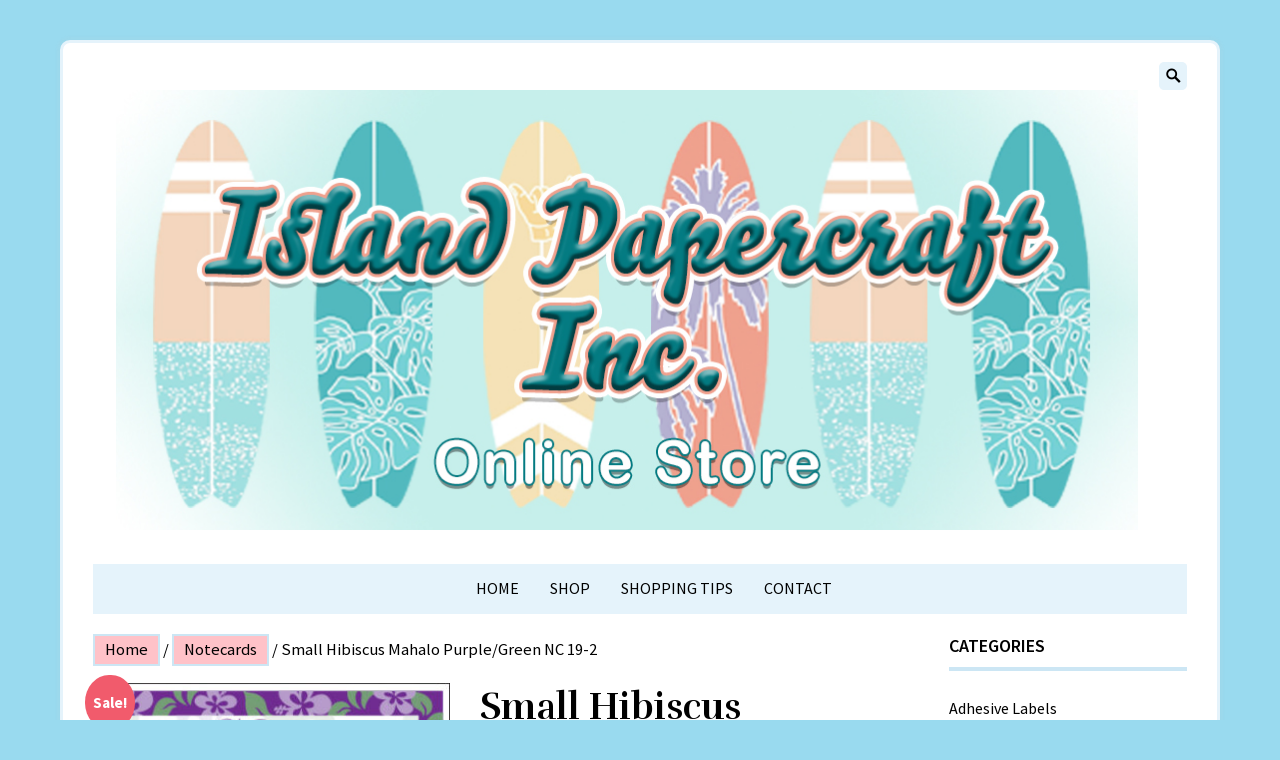

--- FILE ---
content_type: text/html; charset=UTF-8
request_url: https://islandpapercraft.com/product/small-hibiscus-mahalo-purple-green-nc-19-2/
body_size: 10725
content:
<!DOCTYPE html>
<html lang="en">
<head>
<meta charset="UTF-8">
<meta name="viewport" content="width=device-width, initial-scale=1">
<link rel="profile" href="https://gmpg.org/xfn/11">
<link rel="pingback" href="https://islandpapercraft.com/xmlrpc.php">

<title>Small Hibiscus Mahalo Purple/Green NC 19-2 &#8211; Island Paper Craft</title>
<meta name='robots' content='max-image-preview:large' />
<script>window._wca = window._wca || [];</script>
<link rel='dns-prefetch' href='//web.squarecdn.com' />
<link rel='dns-prefetch' href='//stats.wp.com' />
<link rel='dns-prefetch' href='//fonts.googleapis.com' />
<link rel='dns-prefetch' href='//s.w.org' />
<link rel='dns-prefetch' href='//c0.wp.com' />
<link rel="alternate" type="application/rss+xml" title="Island Paper Craft &raquo; Feed" href="https://islandpapercraft.com/feed/" />
<link rel="alternate" type="application/rss+xml" title="Island Paper Craft &raquo; Comments Feed" href="https://islandpapercraft.com/comments/feed/" />
		<script type="text/javascript">
			window._wpemojiSettings = {"baseUrl":"https:\/\/s.w.org\/images\/core\/emoji\/13.1.0\/72x72\/","ext":".png","svgUrl":"https:\/\/s.w.org\/images\/core\/emoji\/13.1.0\/svg\/","svgExt":".svg","source":{"concatemoji":"https:\/\/islandpapercraft.com\/wp-includes\/js\/wp-emoji-release.min.js?ver=5.8.12"}};
			!function(e,a,t){var n,r,o,i=a.createElement("canvas"),p=i.getContext&&i.getContext("2d");function s(e,t){var a=String.fromCharCode;p.clearRect(0,0,i.width,i.height),p.fillText(a.apply(this,e),0,0);e=i.toDataURL();return p.clearRect(0,0,i.width,i.height),p.fillText(a.apply(this,t),0,0),e===i.toDataURL()}function c(e){var t=a.createElement("script");t.src=e,t.defer=t.type="text/javascript",a.getElementsByTagName("head")[0].appendChild(t)}for(o=Array("flag","emoji"),t.supports={everything:!0,everythingExceptFlag:!0},r=0;r<o.length;r++)t.supports[o[r]]=function(e){if(!p||!p.fillText)return!1;switch(p.textBaseline="top",p.font="600 32px Arial",e){case"flag":return s([127987,65039,8205,9895,65039],[127987,65039,8203,9895,65039])?!1:!s([55356,56826,55356,56819],[55356,56826,8203,55356,56819])&&!s([55356,57332,56128,56423,56128,56418,56128,56421,56128,56430,56128,56423,56128,56447],[55356,57332,8203,56128,56423,8203,56128,56418,8203,56128,56421,8203,56128,56430,8203,56128,56423,8203,56128,56447]);case"emoji":return!s([10084,65039,8205,55357,56613],[10084,65039,8203,55357,56613])}return!1}(o[r]),t.supports.everything=t.supports.everything&&t.supports[o[r]],"flag"!==o[r]&&(t.supports.everythingExceptFlag=t.supports.everythingExceptFlag&&t.supports[o[r]]);t.supports.everythingExceptFlag=t.supports.everythingExceptFlag&&!t.supports.flag,t.DOMReady=!1,t.readyCallback=function(){t.DOMReady=!0},t.supports.everything||(n=function(){t.readyCallback()},a.addEventListener?(a.addEventListener("DOMContentLoaded",n,!1),e.addEventListener("load",n,!1)):(e.attachEvent("onload",n),a.attachEvent("onreadystatechange",function(){"complete"===a.readyState&&t.readyCallback()})),(n=t.source||{}).concatemoji?c(n.concatemoji):n.wpemoji&&n.twemoji&&(c(n.twemoji),c(n.wpemoji)))}(window,document,window._wpemojiSettings);
		</script>
		<style type="text/css">
img.wp-smiley,
img.emoji {
	display: inline !important;
	border: none !important;
	box-shadow: none !important;
	height: 1em !important;
	width: 1em !important;
	margin: 0 .07em !important;
	vertical-align: -0.1em !important;
	background: none !important;
	padding: 0 !important;
}
</style>
	<link rel='stylesheet' id='wc-square-cart-checkout-block-css'  href='https://islandpapercraft.com/wp-content/plugins/woocommerce-square/assets/css/frontend/wc-square-cart-checkout-blocks.min.css?ver=3.2.0' type='text/css' media='all' />
<link rel='stylesheet' id='wp-block-library-css'  href='https://c0.wp.com/c/5.8.12/wp-includes/css/dist/block-library/style.min.css' type='text/css' media='all' />
<style id='wp-block-library-inline-css' type='text/css'>
.has-text-align-justify{text-align:justify;}
</style>
<link rel='stylesheet' id='mediaelement-css'  href='https://c0.wp.com/c/5.8.12/wp-includes/js/mediaelement/mediaelementplayer-legacy.min.css' type='text/css' media='all' />
<link rel='stylesheet' id='wp-mediaelement-css'  href='https://c0.wp.com/c/5.8.12/wp-includes/js/mediaelement/wp-mediaelement.min.css' type='text/css' media='all' />
<link rel='stylesheet' id='wc-blocks-vendors-style-css'  href='https://c0.wp.com/p/woocommerce/6.9.4/packages/woocommerce-blocks/build/wc-blocks-vendors-style.css' type='text/css' media='all' />
<link rel='stylesheet' id='wc-blocks-style-css'  href='https://c0.wp.com/p/woocommerce/6.9.4/packages/woocommerce-blocks/build/wc-blocks-style.css' type='text/css' media='all' />
<link rel='stylesheet' id='acoplw-style-css'  href='https://islandpapercraft.com/wp-content/plugins/aco-product-labels-for-woocommerce/includes/../assets/css/frontend.css?ver=1.5.2' type='text/css' media='all' />
<link rel='stylesheet' id='wcsob-css'  href='https://islandpapercraft.com/wp-content/plugins/sold-out-badge-for-woocommerce//style.css?ver=5.8.12' type='text/css' media='all' />
<style id='wcsob-inline-css' type='text/css'>
.wcsob_soldout { color: #ffffff;background: #FF0000;font-size: 12px;padding-top: 3px;padding-right: 8px;padding-bottom: 3px;padding-left: 8px;font-weight: bold;width: auto;height: auto;border-radius: 0px;z-index: 9999;text-align: center;position: absolute;top: 6px;right: auto;bottom: auto;left: 6px; }.single-product .wcsob_soldout { top: 6px;right: auto;bottom: auto;left: 6px; }
</style>
<link rel='stylesheet' id='woocommerce-layout-css'  href='https://c0.wp.com/p/woocommerce/6.9.4/assets/css/woocommerce-layout.css' type='text/css' media='all' />
<style id='woocommerce-layout-inline-css' type='text/css'>

	.infinite-scroll .woocommerce-pagination {
		display: none;
	}
</style>
<link rel='stylesheet' id='woocommerce-smallscreen-css'  href='https://c0.wp.com/p/woocommerce/6.9.4/assets/css/woocommerce-smallscreen.css' type='text/css' media='only screen and (max-width: 768px)' />
<link rel='stylesheet' id='woocommerce-general-css'  href='https://c0.wp.com/p/woocommerce/6.9.4/assets/css/woocommerce.css' type='text/css' media='all' />
<style id='woocommerce-inline-inline-css' type='text/css'>
.woocommerce form .form-row .required { visibility: visible; }
</style>
<link rel='stylesheet' id='wp-components-css'  href='https://c0.wp.com/c/5.8.12/wp-includes/css/dist/components/style.min.css' type='text/css' media='all' />
<link rel='stylesheet' id='godaddy-styles-css'  href='https://islandpapercraft.com/wp-content/plugins/coblocks/includes/Dependencies/GoDaddy/Styles/build/latest.css?ver=0.4.2' type='text/css' media='all' />
<link rel='stylesheet' id='wc-square-css'  href='https://islandpapercraft.com/wp-content/plugins/woocommerce-square/assets/css/frontend/wc-square.min.css?ver=3.2.0' type='text/css' media='all' />
<link rel='stylesheet' id='parent-style-css'  href='https://islandpapercraft.com/wp-content/themes/lolipop/style.css?ver=5.8.12' type='text/css' media='all' />
<link rel='stylesheet' id='child-style-css'  href='https://islandpapercraft.com/wp-content/themes/lolipop-child/style.css?ver=5.8.12' type='text/css' media='all' />
<link rel='stylesheet' id='lolipop-fonts-css'  href='https://fonts.googleapis.com/css?family=Rufina%3A400%2C700%7CSource+Sans+Pro%3A400%2C200%2C200italic%2C300%2C300italic%2C400italic%2C600%2C700%2C600italic%2C700italic%2C900%2C900italic&#038;subset=latin%2Clatin-ext' type='text/css' media='all' />
<link rel='stylesheet' id='lolipop-style-css'  href='https://islandpapercraft.com/wp-content/themes/lolipop-child/style.css?ver=5.8.12' type='text/css' media='all' />
<link rel='stylesheet' id='genericons-css'  href='https://c0.wp.com/p/jetpack/10.4/_inc/genericons/genericons/genericons.css' type='text/css' media='all' />
<link rel='stylesheet' id='normalize-css'  href='https://islandpapercraft.com/wp-content/themes/lolipop/css/normalize.css?ver=3.0.2' type='text/css' media='all' />
<link rel='stylesheet' id='wc-square-digital-wallet-css'  href='https://islandpapercraft.com/wp-content/plugins/woocommerce-square/assets/css/frontend/wc-square-digital-wallet.min.css?ver=3.2.0' type='text/css' media='all' />
<link rel='stylesheet' id='jetpack_css-css'  href='https://c0.wp.com/p/jetpack/10.4/css/jetpack.css' type='text/css' media='all' />
<script type='text/javascript' src='https://c0.wp.com/c/5.8.12/wp-includes/js/jquery/jquery.min.js' id='jquery-core-js'></script>
<script type='text/javascript' src='https://c0.wp.com/c/5.8.12/wp-includes/js/jquery/jquery-migrate.min.js' id='jquery-migrate-js'></script>
<script type='text/javascript' id='acoplw-script-js-extra'>
/* <![CDATA[ */
var acoplw_frontend_object = {"classname":"","enablejquery":"0"};
/* ]]> */
</script>
<script type='text/javascript' src='https://islandpapercraft.com/wp-content/plugins/aco-product-labels-for-woocommerce/includes/../assets/js/frontend.js?ver=1.5.2' id='acoplw-script-js'></script>
<script type='text/javascript' src='https://web.squarecdn.com/v1/square.js?ver=3.2.0' id='wc-square-payment-form-js'></script>
<script defer type='text/javascript' src='https://stats.wp.com/s-202549.js' id='woocommerce-analytics-js'></script>
<link rel="https://api.w.org/" href="https://islandpapercraft.com/wp-json/" /><link rel="alternate" type="application/json" href="https://islandpapercraft.com/wp-json/wp/v2/product/863" /><link rel="EditURI" type="application/rsd+xml" title="RSD" href="https://islandpapercraft.com/xmlrpc.php?rsd" />
<link rel="wlwmanifest" type="application/wlwmanifest+xml" href="https://islandpapercraft.com/wp-includes/wlwmanifest.xml" /> 
<meta name="generator" content="WordPress 5.8.12" />
<meta name="generator" content="WooCommerce 6.9.4" />
<link rel="canonical" href="https://islandpapercraft.com/product/small-hibiscus-mahalo-purple-green-nc-19-2/" />
<link rel='shortlink' href='https://islandpapercraft.com/?p=863' />
<link rel="alternate" type="application/json+oembed" href="https://islandpapercraft.com/wp-json/oembed/1.0/embed?url=https%3A%2F%2Fislandpapercraft.com%2Fproduct%2Fsmall-hibiscus-mahalo-purple-green-nc-19-2%2F" />
<link rel="alternate" type="text/xml+oembed" href="https://islandpapercraft.com/wp-json/oembed/1.0/embed?url=https%3A%2F%2Fislandpapercraft.com%2Fproduct%2Fsmall-hibiscus-mahalo-purple-green-nc-19-2%2F&#038;format=xml" />
<style type='text/css'>img#wpstats{display:none}</style>
			<style type="text/css">
	.contact-form input[type="submit"], 
	.search-box,
	.blog .posted-on a,
	.archive .posted-on a,
	.single .posted-on a,
	.search .posted-on a,
	.site-footer,
	.menu-toggle,
	.toggled .menu-primary-menu-container,
	.social-navigation a:before,
	.widget_search,
	.widget-title span,
	.widget_lolipop_recent_post .post-content,
	.comments-area input[type="submit"],
	.jetpack_subscription_widget form,
	.top .soliloquy-container.soliloquy-theme-karisma .soliloquy-controls-direction a:hover, 
	.top .soliloquy-container.soliloquy-theme-karisma .soliloquy-controls-auto-item a:hover,
	#main .soliloquy-container.soliloquy-theme-karisma .soliloquy-controls-direction a:hover, 
	#main .soliloquy-container.soliloquy-theme-karisma .soliloquy-controls-auto-item a:hover,
	#page .soliloquy-container.soliloquy-theme-karisma .soliloquy-controls-direction a:hover, 
	#page .soliloquy-container.soliloquy-theme-karisma .soliloquy-controls-auto-item a:hover,
	.woocommerce ul.products li.product, 
	.woocommerce-page ul.products li.product { background:#edf6f5; }
	
	@media screen and ( min-width: 45em ) {
	.main-navigation > div > ul { background:#edf6f5; }
	}
	
	@media screen and ( min-width: 55em ) {
	.search-toggle:before { background:#edf6f5; }
	}
	
	.customwidget .posted-on { border-bottom-color:; }
	.widget_lolipop_recent_post .post-content.custom, 
	.front-page-content,
	.comments-area { border-color:; }
	
	@media screen and ( min-width: 55em ) {
	.site { border-color:; }
	}
	
	body hr { background-color:; }
	tbody, 
	th, 
	.site td,
	#secondary form.search-form,
	.site-footer form.search-form, 
	textarea:focus,
	.blog .entry-meta,
	.archive .entry-meta,
	.search .entry-meta,
	.widget_search .search-submit,
	.tagcloud a,
	.sticky,
	.promo,
	#jp-relatedposts,
	.jetpack_subscription_widget form,
	body #sharing_email .sharing_send, 
	body .sd-content ul li .option a.share-ustom, 
	body .sd-content ul li a.sd-button, 
	body .sd-content ul li.advanced a.share-more, 
	body .sd-content ul li.preview-item div.option.option-smart-off a, 
	body .sd-social-icon .sd-content ul li a.sd-button, 
	body .sd-social-icon-text .sd-content ul li a.sd-button, 
	body .sd-social-official .sd-content>ul>li .digg_button >a, 
	body .sd-social-official .sd-content>ul>li>a.sd-button, 
	body .sd-social-text .sd-content ul li a.sd-button,
	.woocommerce #respond input#submit, 
	.woocommerce a.button, 
	.woocommerce button.button, 
	.woocommerce input.button,
	.woocommerce #respond input#submit.alt, 
	.woocommerce a.button.alt, 
	.woocommerce button.button.alt, 
	.woocommerce input.button.alt,
	.woocommerce ul.products li.product .price, 
	.woocommerce div.product p.price, 
	.woocommerce div.product span.price,
	.woocommerce div.product .woocommerce-tabs .panel,
	.woocommerce-checkout #payment,
	.woocommerce .quantity .qty,
	.woocommerce .woocommerce-ordering select,
	.woocommerce-cart table.cart td.actions .coupon .input-text,
	nav.woocommerce-breadcrumb a,
	.woocommerce .shop_table td,
	.woocommerce .shop_table th,
	.error404 input[type="search"],
	.search input[type="search"],
	.error404 input[type="submit"],
	.search input[type="submit"],
	button,
	input[type="button"],
	input[type="reset"],
	input[type="submit"],
	#main #infinite-handle span,
	input[type="text"],
	input[type="email"],
	input[type="url"],
	input[type="password"],
	.search-box input[type="search"],
	.error404 input[type="search"],
	textarea,
	.search-toggle,
	input[type="text"]:focus,
	input[type="email"]:focus,
	input[type="url"]:focus,
	input[type="password"]:focus,
	input[type="search"]:focus,
	.search-box input[type="search"]:focus,
	.error404 input[type="search"]:focus,
	#secondary input[type="search"],
	.site-footer input[type="search"],
	textarea:focus,
	.widget_twitter_timeline,
	.custom-logo:hover,
	.custom-logo:focus,
	.error404 .page-content input[type="search"]:focus,
	.search .page-content input[type="search"]:focus { border-color:; }
	
	.single .entry-footer,
	.blog .entry-meta span.posted-on,
	.archive .entry-meta span.posted-on,
	.single .entry-meta span.posted-on,
	.search .entry-meta span.posted-on,
	.page-title,
	.textwidget a,
	.entry-content a,
	.comment-content a,
	.site-main .comment-navigation,
	.site-main .posts-navigation,
	.site-main .post-navigation,
	#secondary .widget-title,
	.widgetized-content .widget-title,
	.woocommerce-checkout #payment ul.payment_methods { border-bottom-color:; }
	
	.site-main .comment-navigation,
	.site-main .posts-navigation,
	.site-main .post-navigation,
	.woocommerce div.product .woocommerce-tabs ul.tabs li,
	.woocommerce .content div.product .woocommerce-tabs ul.tabs li,
	.woocommerce .widget_shopping_cart .total, .woocommerce.widget_shopping_cart .total { border-top-color:; }
	
	.dropcap,
	.woocommerce div.product .woocommerce-tabs ul.tabs li,
	.woocommerce .content div.product .woocommerce-tabs ul.tabs li { border-right-color:; }
	
	.woocommerce div.product .woocommerce-tabs ul.tabs li,
	.woocommerce .content div.product .woocommerce-tabs ul.tabs li { border-left-color:; }
	
	.woocommerce div.product .woocommerce-tabs ul.tabs li.active:before,
	.woocommerce div.product .woocommerce-tabs ul.tabs li:before,
	.woocommerce div.product .woocommerce-tabs ul.tabs li:after,
	.woocommerce div.product .woocommerce-tabs ul.tabs li.active:after,
	.woocommerce-cart table.cart td.actions .coupon .input-text { box-shadow: 0 0 0; }
	.woocommerce div.product .woocommerce-tabs ul.tabs li.active:before,
	.woocommerce div.product .woocommerce-tabs ul.tabs li:before,
	.woocommerce div.product .woocommerce-tabs ul.tabs li:after,
	.woocommerce div.product .woocommerce-tabs ul.tabs li.active:after,
	.woocommerce-cart table.cart td.actions .coupon .input-text { -moz-box-shadow: 0 0 0; }
	.woocommerce div.product .woocommerce-tabs ul.tabs li.active:before,
	.woocommerce div.product .woocommerce-tabs ul.tabs li:before,
	.woocommerce div.product .woocommerce-tabs ul.tabs li:after,
	.woocommerce div.product .woocommerce-tabs ul.tabs li.active:after,
	.woocommerce-cart table.cart td.actions .coupon .input-text { -webkit-box-shadow: 0 0 0; }
	
	
	@media screen and ( min-width: 45em ) {
	.single .entry-footer span { border-right-color:; }
	.main-navigation ul ul { border-color:; }
	}
	@media screen and ( min-width: 55em ) {
	.grid .byline,
	.grid .comments-link { border-right-color:; }
	}
	@media screen and ( min-width: 70em ) {
	.entry-meta.default span.author.vcard, 
	.entry-meta.default span.comments-link { border-right-color:; }
	}
	
	body hr,
	.woocommerce .widget_price_filter .price_slider_wrapper .ui-widget-content { background-color:; }
	.woocommerce #respond input#submit:hover, 
	.woocommerce a.button:hover, 
	.woocommerce button.button:hover, 
	.woocommerce input.button:hover,
	.woocommerce #respond input#submit.alt:hover, 
	.woocommerce a.button.alt:hover, 
	.woocommerce button.button.alt:hover, 
	.woocommerce input.button.alt:hover,
	#secondary input[type="search"]:focus,
	.site-footer input[type="search"]:focus { background:; }
	
	th,
	.author-info,
	.promo a,
	.button,
	.widget_lolipop_recent_post_background_image .widget-title span,
	.woocommerce ul.products li.product .price, 
	.woocommerce div.product p.price, 
	.woocommerce div.product span.price,
	nav.woocommerce-breadcrumb a,
	.content-quote .entry-content { background:; }
	
	@media screen and ( min-width: 45em ) {
	.page.singular .entry-header h1.entry-title:after { background-color:; }
	}
	
	.archive .page-header,
	.list-layout a.more-link,
	.sidebar-right-layout a.more-link,
	.box,
	.page-template-grid-template .customwidget .entry-content a,
	.single div.sharedaddy,
	body .widget_lolipop_recent_post_background_image #sharing_email .sharing_send, 
	body .widget_lolipop_recent_post_background_image .sd-content ul li .option a.share-ustom, 
	body .widget_lolipop_recent_post_background_image .sd-content ul li a.sd-button, 
	body .widget_lolipop_recent_post_background_image .sd-content ul li.advanced a.share-more, 
	body .widget_lolipop_recent_post_background_image .sd-content ul li.preview-item div.option.option-smart-off a, 
	body .widget_lolipop_recent_post_background_image .sd-social-icon .sd-content ul li a.sd-button, 
	body .widget_lolipop_recent_post_background_image .sd-social-icon-text .sd-content ul li a.sd-button, 
	body .widget_lolipop_recent_post_background_image .sd-social-official .sd-content>ul>li .digg_button >a, 
	body .widget_lolipop_recent_post_background_image .sd-social-official .sd-content>ul>li>a.sd-button, 
	body .widget_lolipop_recent_post_background_image .sd-social-text .sd-content ul li a.sd-button,
	.fivecolumn .entry-content a.more-link,
	.fourcolumn .entry-content a.more-link,
	.threecolumn .entry-content a.more-link,
	.twocolumn .entry-content a.more-link,
	.onecolumn .entry-content a.more-link,
	a.more-link { border-color:; }
	
	.widget_lolipop_recent_post_background_image .customwidget .posted-on { border-bottom-color:; }
	
	.page .entry-content a.button,
	.promo a,
	.button { border-color:; }
	
	.widget_lolipop_recent_post_background_image .widget-title,
	.frontpage .front-page-content .entry-header,
	.frontpage .front-page-content p,
	.front-page-content p { border-bottom-color:; }
	
	.frontpage .front-page-content .entry-header,
	.frontpage .front-page-content p,
	.front-page-content p { border-top-color:; }
	
	.dropcap { color: ;}
	.woocommerce .woocommerce-message,
	.woocommerce .woocommerce-info {
		border-top-color: ;
	}
	.woocommerce .woocommerce-message:before, 
	.woocommerce .woocommerce-info:before {
		color: ;
	}
	
		
	
		
		
		
	
		.contact-form input[type="submit"], 
	.search-box,
	.blog .posted-on a,
	.archive .posted-on a,
	.single .posted-on a,
	.search .posted-on a,
	.site-footer,
	.menu-toggle,
	.toggled .menu-primary-menu-container,
	.social-navigation a:before,
	.widget_search,
	.widget-title span,
	.widget_lolipop_recent_post .post-content,
	.comments-area input[type="submit"],
	.jetpack_subscription_widget form,
	.top .soliloquy-container.soliloquy-theme-karisma .soliloquy-controls-direction a:hover, 
	.top .soliloquy-container.soliloquy-theme-karisma .soliloquy-controls-auto-item a:hover,
	#main .soliloquy-container.soliloquy-theme-karisma .soliloquy-controls-direction a:hover, 
	#main .soliloquy-container.soliloquy-theme-karisma .soliloquy-controls-auto-item a:hover,
	#page .soliloquy-container.soliloquy-theme-karisma .soliloquy-controls-direction a:hover, 
	#page .soliloquy-container.soliloquy-theme-karisma .soliloquy-controls-auto-item a:hover,
	.woocommerce ul.products li.product, 
	.woocommerce-page ul.products li.product { background: #e5f3fb; }
	body { background: #e5f3fb;}
	@media screen and ( min-width: 45em ) {
	.main-navigation > div > ul { background: #e5f3fb; }
	}
	
	@media screen and ( min-width: 55em ) {
	.search-toggle:before { background: #e5f3fb; }
	}
	
	.customwidget .posted-on { border-bottom-color: #e5f3fb; }
	.widget_lolipop_recent_post .post-content.custom, 
	.front-page-content,
	.comments-area { border-color: #e5f3fb; }
	
	@media screen and ( min-width: 55em ) {
	.site { border-color: #e5f3fb; }
	}
	
	body hr { background-color: #e5f3fb; }
	
	tbody, 
	th, 
	.site td,
	#secondary form.search-form,
	.site-footer form.search-form, 
	textarea:focus,
	.blog .entry-meta,
	.archive .entry-meta,
	.search .entry-meta,
	.widget_search .search-submit,
	.tagcloud a,
	.sticky,
	.promo,
	#jp-relatedposts,
	.jetpack_subscription_widget form,
	body #sharing_email .sharing_send, 
	body .sd-content ul li .option a.share-ustom, 
	body .sd-content ul li a.sd-button, 
	body .sd-content ul li.advanced a.share-more, 
	body .sd-content ul li.preview-item div.option.option-smart-off a, 
	body .sd-social-icon .sd-content ul li a.sd-button, 
	body .sd-social-icon-text .sd-content ul li a.sd-button, 
	body .sd-social-official .sd-content>ul>li .digg_button >a, 
	body .sd-social-official .sd-content>ul>li>a.sd-button, 
	body .sd-social-text .sd-content ul li a.sd-button,
	.woocommerce #respond input#submit, 
	.woocommerce a.button, 
	.woocommerce button.button, 
	.woocommerce input.button,
	.woocommerce #respond input#submit.alt, 
	.woocommerce a.button.alt, 
	.woocommerce button.button.alt, 
	.woocommerce input.button.alt,
	.woocommerce ul.products li.product .price, 
	.woocommerce div.product p.price, 
	.woocommerce div.product span.price,
	.woocommerce div.product .woocommerce-tabs .panel,
	.woocommerce-checkout #payment,
	.woocommerce .quantity .qty,
	.woocommerce .woocommerce-ordering select,
	.woocommerce-cart table.cart td.actions .coupon .input-text,
	nav.woocommerce-breadcrumb a,
	.woocommerce .shop_table td,
	.woocommerce .shop_table th,
	.error404 input[type="search"],
	.search input[type="search"],
	.error404 input[type="submit"],
	.search input[type="submit"],
	button,
	input[type="button"],
	input[type="reset"],
	input[type="submit"],
	#main #infinite-handle span,
	input[type="text"],
	input[type="email"],
	input[type="url"],
	input[type="password"],
	.search-box input[type="search"],
	.error404 input[type="search"],
	textarea,
	.search-toggle,
	input[type="text"]:focus,
	input[type="email"]:focus,
	input[type="url"]:focus,
	input[type="password"]:focus,
	input[type="search"]:focus,
	.search-box input[type="search"]:focus,
	.error404 input[type="search"]:focus,
	#secondary input[type="search"],
	.site-footer input[type="search"],
	textarea:focus,
	.widget_twitter_timeline,
	.custom-logo:hover,
	.custom-logo:focus,
	.error404 .page-content input[type="search"]:focus,
	.search .page-content input[type="search"]:focus { border-color: #CCE6F4; }
	
	.single .entry-footer,
	.blog .entry-meta span.posted-on,
	.archive .entry-meta span.posted-on,
	.single .entry-meta span.posted-on,
	.search .entry-meta span.posted-on,
	.page-title,
	.textwidget a,
	.entry-content a,
	.comment-content a,
	.site-main .comment-navigation,
	.site-main .posts-navigation,
	.site-main .post-navigation,
	#secondary .widget-title,
	.widgetized-content .widget-title,
	.woocommerce-checkout #payment ul.payment_methods { border-bottom-color: #CCE6F4; }
	
	.site-main .comment-navigation,
	.site-main .posts-navigation,
	.site-main .post-navigation,
	.woocommerce div.product .woocommerce-tabs ul.tabs li,
	.woocommerce .content div.product .woocommerce-tabs ul.tabs li,
	.woocommerce .widget_shopping_cart .total, .woocommerce.widget_shopping_cart .total { border-top-color: #CCE6F4; }
	
	.dropcap,
	.woocommerce div.product .woocommerce-tabs ul.tabs li,
	.woocommerce .content div.product .woocommerce-tabs ul.tabs li { border-right-color: #CCE6F4; }
	
	.woocommerce div.product .woocommerce-tabs ul.tabs li,
	.woocommerce .content div.product .woocommerce-tabs ul.tabs li { border-left-color: #CCE6F4; }
	
	.woocommerce div.product .woocommerce-tabs ul.tabs li.active:before,
	.woocommerce div.product .woocommerce-tabs ul.tabs li:before,
	.woocommerce div.product .woocommerce-tabs ul.tabs li:after,
	.woocommerce div.product .woocommerce-tabs ul.tabs li.active:after,
	.woocommerce-cart table.cart td.actions .coupon .input-text { box-shadow: #CCE6F4 0 0 0; }
	.woocommerce div.product .woocommerce-tabs ul.tabs li.active:before,
	.woocommerce div.product .woocommerce-tabs ul.tabs li:before,
	.woocommerce div.product .woocommerce-tabs ul.tabs li:after,
	.woocommerce div.product .woocommerce-tabs ul.tabs li.active:after,
	.woocommerce-cart table.cart td.actions .coupon .input-text { -moz-box-shadow: #CCE6F4 0 0 0; }
	.woocommerce div.product .woocommerce-tabs ul.tabs li.active:before,
	.woocommerce div.product .woocommerce-tabs ul.tabs li:before,
	.woocommerce div.product .woocommerce-tabs ul.tabs li:after,
	.woocommerce div.product .woocommerce-tabs ul.tabs li.active:after,
	.woocommerce-cart table.cart td.actions .coupon .input-text { -webkit-box-shadow: #CCE6F4 0 0 0; }
	
	
	@media screen and ( min-width: 45em ) {
	.single .entry-footer span { border-right-color: #CCE6F4; }
	.main-navigation ul ul { border-color: #CCE6F4; }
	}
	@media screen and ( min-width: 55em ) {
	.grid .byline,
	.grid .comments-link { border-right-color: #CCE6F4; }
	}
	@media screen and ( min-width: 70em ) {
	.entry-meta.default span.author.vcard, 
	.entry-meta.default span.comments-link { border-right-color: #CCE6F4; }
	}
	
	body hr,
	.woocommerce .widget_price_filter .price_slider_wrapper .ui-widget-content { background-color: #CCE6F4; }
	.woocommerce #respond input#submit:hover, 
	.woocommerce a.button:hover, 
	.woocommerce button.button:hover, 
	.woocommerce input.button:hover,
	.woocommerce #respond input#submit.alt:hover, 
	.woocommerce a.button.alt:hover, 
	.woocommerce button.button.alt:hover, 
	.woocommerce input.button.alt:hover,
	#secondary input[type="search"]:focus,
	.site-footer input[type="search"]:focus { background: #CCE6F4; }
	
		
	th,
	.author-info,
	.promo a,
	.button,
	.widget_lolipop_recent_post_background_image .widget-title span,
	.woocommerce ul.products li.product .price, 
	.woocommerce div.product p.price, 
	.woocommerce div.product span.price,
	nav.woocommerce-breadcrumb a,
	.content-quote .entry-content,
	.top-content { background: #ffc2c8; }
	
	@media screen and ( min-width: 45em ) {
	.page.singular .entry-header h1.entry-title:after { background-color: #ffc2c8; }
	}
	
	.archive .page-header,
	.list-layout a.more-link,
	.sidebar-right-layout a.more-link,
	.box,
	.page-template-grid-template .customwidget .entry-content a,
	.single div.sharedaddy,
	body .widget_lolipop_recent_post_background_image #sharing_email .sharing_send, 
	body .widget_lolipop_recent_post_background_image .sd-content ul li .option a.share-ustom, 
	body .widget_lolipop_recent_post_background_image .sd-content ul li a.sd-button, 
	body .widget_lolipop_recent_post_background_image .sd-content ul li.advanced a.share-more, 
	body .widget_lolipop_recent_post_background_image .sd-content ul li.preview-item div.option.option-smart-off a, 
	body .widget_lolipop_recent_post_background_image .sd-social-icon .sd-content ul li a.sd-button, 
	body .widget_lolipop_recent_post_background_image .sd-social-icon-text .sd-content ul li a.sd-button, 
	body .widget_lolipop_recent_post_background_image .sd-social-official .sd-content>ul>li .digg_button >a, 
	body .widget_lolipop_recent_post_background_image .sd-social-official .sd-content>ul>li>a.sd-button, 
	body .widget_lolipop_recent_post_background_image .sd-social-text .sd-content ul li a.sd-button,
	.fivecolumn .entry-content a.more-link,
	.fourcolumn .entry-content a.more-link,
	.threecolumn .entry-content a.more-link,
	.twocolumn .entry-content a.more-link,
	.onecolumn .entry-content a.more-link,
	a.more-link { border-color: #ffc2c8; }
	
	.widget_lolipop_recent_post_background_image .customwidget .posted-on { border-bottom-color: #ffc2c8; }
	
	.page .entry-content a.button,
	.promo a,
	.button { border-color: #ffc2c8; }
	
	.page .entry-content a.button,
	.promo a,
	.button { border-color: #fb9ca5; }
	
	.widget_lolipop_recent_post_background_image .widget-title,
	.frontpage .front-page-content .entry-header,
	.frontpage .front-page-content p,
	.front-page-content p { border-bottom-color: #fb9ca5; }
	
	.frontpage .front-page-content .entry-header,
	.frontpage .front-page-content p,
	.front-page-content p { border-top-color: #fb9ca5; }
	
	.dropcap { color: #D62839;}
	.woocommerce .woocommerce-message,
	.woocommerce .woocommerce-info {
		border-top-color: #D62839;
	}
	.woocommerce .woocommerce-message:before, 
	.woocommerce .woocommerce-info:before {
		color: #D62839;
	}
		
		
		
		
	
			
				.archive.woocommerce #secondary {
			display: none;
		}
		.archive.woocommerce div#container {
			width: 100%;
			float: none;
			margin-right: 0;
		}
				
		
	</style>
		<noscript><style>.woocommerce-product-gallery{ opacity: 1 !important; }</style></noscript>
		<style type="text/css">
			.site-title,
		.site-description {
			position: absolute;
			clip: rect(1px, 1px, 1px, 1px);
		}
		</style>
	<style type="text/css" id="custom-background-css">
body.custom-background { background-color: #99daef; background-image: url("https://islandpapercraft.site/wp-content/uploads/2021/08/IP-Monstera-Back-ground7.jpg"); background-position: left center; background-size: auto; background-repeat: repeat; background-attachment: scroll; }
</style>
	</head>

<body class="product-template-default single single-product postid-863 custom-background wp-custom-logo theme-lolipop woocommerce woocommerce-page woocommerce-no-js singular">
<a class="skip-link screen-reader-text" href="#main">Skip to content</a>
<div class="full-size alternative">
	<div class="site">
	<div class="social-block">
						<div class="search-toggle">
			<button id="#search-container" class="screen-reader-text" aria-expanded="false" aria-controls="search-container">
				<span id="top-search-form-toggle-span" class="genericon genericon-search" aria-hidden="true"></span>
				<span id="top-search-form-toggle-menu" class="top-search-form-toggle-menu top-menu-button">Search</span>
			</button>
			</div>
			<div id="search-container" class="search-box-wrapper hide">
				<div class="search-box">
					<form role="search" method="get" class="search-form" action="https://islandpapercraft.com/">
				<label>
					<span class="screen-reader-text">Search for:</span>
					<input type="search" class="search-field" placeholder="Search &hellip;" value="" name="s" />
				</label>
				<input type="submit" class="search-submit" value="Search" />
			</form>				</div>
			</div>
			</div><!-- .social-block -->
					<div class="primarymenu clear alternative">
				<div class="hfeed">
					<div class="site-branding">
						<header id="masthead" class="site-header" role="banner">
								<a href="https://islandpapercraft.com/" class="custom-logo-link" rel="home"><img width="1024" height="441" src="https://islandpapercraft.com/wp-content/uploads/2021/08/Center_6Surfboard-IPC-Logo2.jpg" class="custom-logo" alt="Island Paper Craft" srcset="https://islandpapercraft.com/wp-content/uploads/2021/08/Center_6Surfboard-IPC-Logo2.jpg 1024w, https://islandpapercraft.com/wp-content/uploads/2021/08/Center_6Surfboard-IPC-Logo2-300x129.jpg 300w, https://islandpapercraft.com/wp-content/uploads/2021/08/Center_6Surfboard-IPC-Logo2-600x258.jpg 600w, https://islandpapercraft.com/wp-content/uploads/2021/08/Center_6Surfboard-IPC-Logo2-768x331.jpg 768w" sizes="(max-width: 1024px) 100vw, 1024px" /></a>																<p class="site-title"><a href="https://islandpapercraft.com/" rel="home">Island Paper Craft</a></p>
																<p class="site-description">Hawaiian and local themed stationery products</p>
													</header>
					<nav id="site-navigation" class="main-navigation" role="navigation" aria-label="Primary Menu">
						<button class="menu-toggle" aria-controls="primary-menu" aria-expanded="false">Menu</button>
						<div class="menu-primary-menu-container"><ul id="primary-menu" class="menu"><li id="menu-item-47" class="menu-item menu-item-type-post_type menu-item-object-page menu-item-home menu-item-47"><a href="https://islandpapercraft.com/">Home</a></li>
<li id="menu-item-77" class="menu-item menu-item-type-post_type menu-item-object-page current_page_parent menu-item-77"><a href="https://islandpapercraft.com/shop/">Shop</a></li>
<li id="menu-item-164" class="menu-item menu-item-type-post_type menu-item-object-page menu-item-164"><a href="https://islandpapercraft.com/shopping-tips/">Shopping Tips</a></li>
<li id="menu-item-48" class="menu-item menu-item-type-post_type menu-item-object-page menu-item-48"><a href="https://islandpapercraft.com/contact/">Contact</a></li>
</ul></div>					</nav><!-- #site-navigation -->
				</div><!-- .site-brandindg -->
			</div><!-- .hfeed -->
		</div><!-- .primarymenu -->
	<div id="primary" class="content-area"><main id="main" class="site-main" role="main"><nav class="woocommerce-breadcrumb"><a href="https://islandpapercraft.com">Home</a>&nbsp;&#47;&nbsp;<a href="https://islandpapercraft.com/product-category/notecards/">Notecards</a>&nbsp;&#47;&nbsp;Small Hibiscus Mahalo Purple/Green NC 19-2</nav>
					
			<div class="woocommerce-notices-wrapper"></div><div id="product-863" class="product type-product post-863 status-publish first instock product_cat-notecards has-post-thumbnail sale taxable shipping-taxable purchasable product-type-simple">

	
	<span class="onsale">Sale!</span>
	<div class="woocommerce-product-gallery woocommerce-product-gallery--with-images woocommerce-product-gallery--columns-4 images" data-columns="4" style="opacity: 0; transition: opacity .25s ease-in-out;">
	<figure class="woocommerce-product-gallery__wrapper">
		<div data-thumb="https://islandpapercraft.com/wp-content/uploads/2021/08/NC-19-2-Small-Hibiscus-Mahalo-Purple-Grn-e1630260257250-100x100.jpg" data-thumb-alt="" class="woocommerce-product-gallery__image"><a href="https://islandpapercraft.com/wp-content/uploads/2021/08/NC-19-2-Small-Hibiscus-Mahalo-Purple-Grn-e1630260257250.jpg"><img width="350" height="273" src="https://islandpapercraft.com/wp-content/uploads/2021/08/NC-19-2-Small-Hibiscus-Mahalo-Purple-Grn-e1630260257250.jpg" class="wp-post-image" alt="" loading="lazy" title="NC 19-2 Small Hibiscus Mahalo Purple Grn" data-caption="" data-src="https://islandpapercraft.com/wp-content/uploads/2021/08/NC-19-2-Small-Hibiscus-Mahalo-Purple-Grn-e1630260257250.jpg" data-large_image="https://islandpapercraft.com/wp-content/uploads/2021/08/NC-19-2-Small-Hibiscus-Mahalo-Purple-Grn-e1630260257250.jpg" data-large_image_width="350" data-large_image_height="273" srcset="https://islandpapercraft.com/wp-content/uploads/2021/08/NC-19-2-Small-Hibiscus-Mahalo-Purple-Grn-e1630260257250.jpg 350w, https://islandpapercraft.com/wp-content/uploads/2021/08/NC-19-2-Small-Hibiscus-Mahalo-Purple-Grn-e1630260257250-300x234.jpg 300w" sizes="(max-width: 350px) 100vw, 350px" /></a></div>	</figure>
</div>

	<div class="summary entry-summary">
		<h1 class="product_title entry-title">Small Hibiscus Mahalo Purple/Green NC 19-2</h1><p class="price"><del aria-hidden="true"><span class="woocommerce-Price-amount amount"><bdi><span class="woocommerce-Price-currencySymbol">&#36;</span>3.95</bdi></span></del> <ins><span class="woocommerce-Price-amount amount"><bdi><span class="woocommerce-Price-currencySymbol">&#36;</span>2.95</bdi></span></ins></p>
<div class="woocommerce-product-details__short-description">
	<div class="">6 Cards and 6 Envelopes</div>
<div>4 1/4″ x 5 1/2″ (postcard style)</div>
</div>

	
	<form class="cart" action="https://islandpapercraft.com/product/small-hibiscus-mahalo-purple-green-nc-19-2/" method="post" enctype='multipart/form-data'>
		
			<div class="quantity">
				<label class="screen-reader-text" for="quantity_692dc5e3a5fa8">Small Hibiscus Mahalo Purple/Green NC 19-2 quantity</label>
		<input
			type="number"
			id="quantity_692dc5e3a5fa8"
			class="input-text qty text"
			step="1"
			min="1"
			max=""
			name="quantity"
			value="1"
			title="Qty"
			size="4"
			placeholder=""
			inputmode="numeric"
			autocomplete="off"
		/>
			</div>
			<div id="wc-square-digital-wallet" style="display:none;">
			<div id="apple-pay-button" class="apple-pay-button wc-square-wallet-buttons wc-square-wallet-button-with-text wc-square-wallet-button-black" lang="en" style="-apple-pay-button-type: buy; -apple-pay-button-style: black">
				<span class="text">Buy with</span>
				<span class="logo"></span>
			</div>

			<div id="wc-square-google-pay" lang="en"></div>
			<p id="wc-square-wallet-divider">&ndash; OR &ndash;</p>
		</div>
		
		<button type="submit" name="add-to-cart" value="863" class="single_add_to_cart_button button alt">Add to cart</button>

			</form>

	
<div class="product_meta">

	
	
	<span class="posted_in">Category: <a href="https://islandpapercraft.com/product-category/notecards/" rel="tag">Notecards</a></span>
	
	
</div>
	</div>

	
	<section class="related products">

					<h2>Related products</h2>
				
		<ul class="products columns-4">

			
					<li class="product type-product post-470 status-publish first instock product_cat-notecards has-post-thumbnail taxable shipping-taxable purchasable product-type-simple">
	<a href="https://islandpapercraft.com/product/blue-palms-nc-40-7/" class="woocommerce-LoopProduct-link woocommerce-loop-product__link"><img width="245" height="190" src="https://islandpapercraft.com/wp-content/uploads/2021/08/NC-40-7-Blue-Palms_JUN21-e1629171490273.jpg" class="attachment-woocommerce_thumbnail size-woocommerce_thumbnail" alt="" loading="lazy" /><h2 class="woocommerce-loop-product__title">Blue Palms NC 40-7</h2>
	<span class="price"><span class="woocommerce-Price-amount amount"><bdi><span class="woocommerce-Price-currencySymbol">&#36;</span>3.95</bdi></span></span>
</a><a href="?add-to-cart=470" data-quantity="1" class="button product_type_simple add_to_cart_button ajax_add_to_cart" data-product_id="470" data-product_sku="" aria-label="Add &ldquo;Blue Palms NC 40-7&rdquo; to your cart" rel="nofollow">Add to cart</a></li>

			
					<li class="product type-product post-865 status-publish instock product_cat-notecards has-post-thumbnail sale taxable shipping-taxable purchasable product-type-simple">
	<a href="https://islandpapercraft.com/product/small-hibiscus-mahalo-blue-white-nc-18-7/" class="woocommerce-LoopProduct-link woocommerce-loop-product__link">
	<span class="onsale">Sale!</span>
	<img width="300" height="232" src="https://islandpapercraft.com/wp-content/uploads/2021/08/NC-18-7-Small-Hibiscus-Blue-White-e1630260388176-300x232.jpg" class="attachment-woocommerce_thumbnail size-woocommerce_thumbnail" alt="" loading="lazy" srcset="https://islandpapercraft.com/wp-content/uploads/2021/08/NC-18-7-Small-Hibiscus-Blue-White-e1630260388176-300x232.jpg 300w, https://islandpapercraft.com/wp-content/uploads/2021/08/NC-18-7-Small-Hibiscus-Blue-White-e1630260388176.jpg 350w" sizes="(max-width: 300px) 100vw, 300px" /><h2 class="woocommerce-loop-product__title">Small Hibiscus Mahalo Blue/White NC 18-7</h2>
	<span class="price"><del aria-hidden="true"><span class="woocommerce-Price-amount amount"><bdi><span class="woocommerce-Price-currencySymbol">&#36;</span>3.95</bdi></span></del> <ins><span class="woocommerce-Price-amount amount"><bdi><span class="woocommerce-Price-currencySymbol">&#36;</span>2.95</bdi></span></ins></span>
</a><a href="?add-to-cart=865" data-quantity="1" class="button product_type_simple add_to_cart_button ajax_add_to_cart" data-product_id="865" data-product_sku="" aria-label="Add &ldquo;Small Hibiscus Mahalo Blue/White NC 18-7&rdquo; to your cart" rel="nofollow">Add to cart</a></li>

			
					<li class="product type-product post-490 status-publish instock product_cat-notecards has-post-thumbnail taxable shipping-taxable purchasable product-type-simple">
	<a href="https://islandpapercraft.com/product/bozu-lei-nc-33-2/" class="woocommerce-LoopProduct-link woocommerce-loop-product__link"><img width="246" height="190" src="https://islandpapercraft.com/wp-content/uploads/2021/08/NC-33-2-Bozu-Lei_Jun21-e1629172229995.jpg" class="attachment-woocommerce_thumbnail size-woocommerce_thumbnail" alt="" loading="lazy" /><h2 class="woocommerce-loop-product__title">Bozu Lei NC 33-2</h2>
	<span class="price"><span class="woocommerce-Price-amount amount"><bdi><span class="woocommerce-Price-currencySymbol">&#36;</span>3.95</bdi></span></span>
</a><a href="?add-to-cart=490" data-quantity="1" class="button product_type_simple add_to_cart_button ajax_add_to_cart" data-product_id="490" data-product_sku="" aria-label="Add &ldquo;Bozu Lei NC 33-2&rdquo; to your cart" rel="nofollow">Add to cart</a></li>

			
					<li class="product type-product post-861 status-publish last instock product_cat-notecards has-post-thumbnail sale taxable shipping-taxable purchasable product-type-simple">
	<a href="https://islandpapercraft.com/product/tuberose-hot-pink-orange-nc-19-6/" class="woocommerce-LoopProduct-link woocommerce-loop-product__link">
	<span class="onsale">Sale!</span>
	<img width="300" height="232" src="https://islandpapercraft.com/wp-content/uploads/2021/08/NC-19-6-e1630260159532-300x232.jpg" class="attachment-woocommerce_thumbnail size-woocommerce_thumbnail" alt="" loading="lazy" srcset="https://islandpapercraft.com/wp-content/uploads/2021/08/NC-19-6-e1630260159532-300x232.jpg 300w, https://islandpapercraft.com/wp-content/uploads/2021/08/NC-19-6-e1630260159532.jpg 350w" sizes="(max-width: 300px) 100vw, 300px" /><h2 class="woocommerce-loop-product__title">Tuberose Hot Pink/Orange NC 19-6</h2>
	<span class="price"><del aria-hidden="true"><span class="woocommerce-Price-amount amount"><bdi><span class="woocommerce-Price-currencySymbol">&#36;</span>3.95</bdi></span></del> <ins><span class="woocommerce-Price-amount amount"><bdi><span class="woocommerce-Price-currencySymbol">&#36;</span>2.95</bdi></span></ins></span>
</a><a href="?add-to-cart=861" data-quantity="1" class="button product_type_simple add_to_cart_button ajax_add_to_cart" data-product_id="861" data-product_sku="" aria-label="Add &ldquo;Tuberose Hot Pink/Orange NC 19-6&rdquo; to your cart" rel="nofollow">Add to cart</a></li>

			
		</ul>

	</section>
	</div>


		
	</main></div>
	
<div id="secondary" class="widget-area" role="complementary">
	<aside id="woocommerce_widget_cart-3" class="widget woocommerce widget_shopping_cart"><h2 class="widget-title">Cart</h2><div class="hide_cart_widget_if_empty"><div class="widget_shopping_cart_content"></div></div></aside><aside id="woocommerce_product_categories-2" class="widget woocommerce widget_product_categories"><h2 class="widget-title">Categories</h2><ul class="product-categories"><li class="cat-item cat-item-63"><a href="https://islandpapercraft.com/product-category/adhesive-labels/">Adhesive Labels</a></li>
<li class="cat-item cat-item-9"><a href="https://islandpapercraft.com/product-category/pen-sets/">Ballpoint Pen Set</a></li>
<li class="cat-item cat-item-72"><a href="https://islandpapercraft.com/product-category/bargain-sale/">Bargain Sale</a></li>
<li class="cat-item cat-item-7"><a href="https://islandpapercraft.com/product-category/calendars/">Calendars</a></li>
<li class="cat-item cat-item-10"><a href="https://islandpapercraft.com/product-category/christmas/">Christmas Designs</a></li>
<li class="cat-item cat-item-16"><a href="https://islandpapercraft.com/product-category/gift-card-holders/">Gift Card Holders</a></li>
<li class="cat-item cat-item-4"><a href="https://islandpapercraft.com/product-category/gift-tags/">Gift Tags</a></li>
<li class="cat-item cat-item-18"><a href="https://islandpapercraft.com/product-category/tote-bags/">Hawaiian Themed Tote Bags</a></li>
<li class="cat-item cat-item-65"><a href="https://islandpapercraft.com/product-category/journal-with-matching-stickey-kine-note/">Journal with matching Stickey Kine note</a></li>
<li class="cat-item cat-item-12"><a href="https://islandpapercraft.com/product-category/luggage-tags/">Luggage Tags - Rigid Plastic</a></li>
<li class="cat-item cat-item-64"><a href="https://islandpapercraft.com/product-category/mini-journal/">Mini Journal</a></li>
<li class="cat-item cat-item-15"><a href="https://islandpapercraft.com/product-category/money-cards/">Money Cards</a></li>
<li class="cat-item cat-item-6 current-cat"><a href="https://islandpapercraft.com/product-category/notecards/">Notecards</a></li>
<li class="cat-item cat-item-8"><a href="https://islandpapercraft.com/product-category/calendar-sticky-note-set/">Pocket Calendar &amp; Stickey Note Set</a></li>
<li class="cat-item cat-item-14"><a href="https://islandpapercraft.com/product-category/recipe-cards/">Recipe Cards</a></li>
<li class="cat-item cat-item-69"><a href="https://islandpapercraft.com/product-category/recycled-hawaiian-greeting-cards/">Recycled Hawaiian Greeting Cards</a></li>
<li class="cat-item cat-item-68"><a href="https://islandpapercraft.com/product-category/recycled_products/">Renewed Papercraft-Recycled Products</a></li>
<li class="cat-item cat-item-73"><a href="https://islandpapercraft.com/product-category/scrapbook-surplus/">Scrapbook Surplus</a></li>
<li class="cat-item cat-item-62"><a href="https://islandpapercraft.com/product-category/small-notecards/">Small Notecards</a></li>
<li class="cat-item cat-item-70"><a href="https://islandpapercraft.com/product-category/sticker-sheets/">Sticker Sheets</a></li>
<li class="cat-item cat-item-3"><a href="https://islandpapercraft.com/product-category/sticky-notes/">Stickey Kine Notes</a></li>
<li class="cat-item cat-item-67"><a href="https://islandpapercraft.com/product-category/wet-it-towels/">Wet It</a></li>
</ul></aside></div><!-- #secondary -->
				<footer id="colophon" class="site-info" role="contentinfo">
											&copy;				<a href="https://islandpapercraft.com/" title="Island Paper Craft"> copyright 2021 Island Paper Craft. All rights reserved </a>
					</footer><!-- .site-info -->
	</div><!-- .page -->
</div><!-- .footer -->
<script type="application/ld+json">{"@context":"https:\/\/schema.org\/","@graph":[{"@context":"https:\/\/schema.org\/","@type":"BreadcrumbList","itemListElement":[{"@type":"ListItem","position":1,"item":{"name":"Home","@id":"https:\/\/islandpapercraft.com"}},{"@type":"ListItem","position":2,"item":{"name":"Notecards","@id":"https:\/\/islandpapercraft.com\/product-category\/notecards\/"}},{"@type":"ListItem","position":3,"item":{"name":"Small Hibiscus Mahalo Purple\/Green NC 19-2","@id":"https:\/\/islandpapercraft.com\/product\/small-hibiscus-mahalo-purple-green-nc-19-2\/"}}]},{"@context":"https:\/\/schema.org\/","@type":"Product","@id":"https:\/\/islandpapercraft.com\/product\/small-hibiscus-mahalo-purple-green-nc-19-2\/#product","name":"Small Hibiscus Mahalo Purple\/Green NC 19-2","url":"https:\/\/islandpapercraft.com\/product\/small-hibiscus-mahalo-purple-green-nc-19-2\/","description":"6 Cards and 6 Envelopes\r\n4 1\/4\u2033 x 5 1\/2\u2033 (postcard style)","image":"https:\/\/islandpapercraft.com\/wp-content\/uploads\/2021\/08\/NC-19-2-Small-Hibiscus-Mahalo-Purple-Grn-e1630260257250.jpg","sku":863,"offers":[{"@type":"Offer","price":"2.95","priceValidUntil":"2026-12-31","priceSpecification":{"price":"2.95","priceCurrency":"USD","valueAddedTaxIncluded":"false"},"priceCurrency":"USD","availability":"http:\/\/schema.org\/InStock","url":"https:\/\/islandpapercraft.com\/product\/small-hibiscus-mahalo-purple-green-nc-19-2\/","seller":{"@type":"Organization","name":"Island Paper Craft","url":"https:\/\/islandpapercraft.com"}}]}]}</script>	<script type="text/javascript">
		(function () {
			var c = document.body.className;
			c = c.replace(/woocommerce-no-js/, 'woocommerce-js');
			document.body.className = c;
		})();
	</script>
	<script type='text/javascript' src='https://islandpapercraft.com/wp-content/plugins/coblocks/dist/js/coblocks-animation.js?ver=2.24.4' id='coblocks-animation-js'></script>
<script type='text/javascript' src='https://c0.wp.com/p/woocommerce/6.9.4/assets/js/jquery-blockui/jquery.blockUI.min.js' id='jquery-blockui-js'></script>
<script type='text/javascript' id='wc-add-to-cart-js-extra'>
/* <![CDATA[ */
var wc_add_to_cart_params = {"ajax_url":"\/wp-admin\/admin-ajax.php","wc_ajax_url":"\/?wc-ajax=%%endpoint%%","i18n_view_cart":"View cart","cart_url":"https:\/\/islandpapercraft.com\/my-cart\/","is_cart":"","cart_redirect_after_add":"yes"};
/* ]]> */
</script>
<script type='text/javascript' src='https://c0.wp.com/p/woocommerce/6.9.4/assets/js/frontend/add-to-cart.min.js' id='wc-add-to-cart-js'></script>
<script type='text/javascript' id='wc-single-product-js-extra'>
/* <![CDATA[ */
var wc_single_product_params = {"i18n_required_rating_text":"Please select a rating","review_rating_required":"yes","flexslider":{"rtl":false,"animation":"slide","smoothHeight":true,"directionNav":false,"controlNav":"thumbnails","slideshow":false,"animationSpeed":500,"animationLoop":false,"allowOneSlide":false},"zoom_enabled":"","zoom_options":[],"photoswipe_enabled":"","photoswipe_options":{"shareEl":false,"closeOnScroll":false,"history":false,"hideAnimationDuration":0,"showAnimationDuration":0},"flexslider_enabled":""};
/* ]]> */
</script>
<script type='text/javascript' src='https://c0.wp.com/p/woocommerce/6.9.4/assets/js/frontend/single-product.min.js' id='wc-single-product-js'></script>
<script type='text/javascript' src='https://c0.wp.com/p/woocommerce/6.9.4/assets/js/js-cookie/js.cookie.min.js' id='js-cookie-js'></script>
<script type='text/javascript' id='woocommerce-js-extra'>
/* <![CDATA[ */
var woocommerce_params = {"ajax_url":"\/wp-admin\/admin-ajax.php","wc_ajax_url":"\/?wc-ajax=%%endpoint%%"};
/* ]]> */
</script>
<script type='text/javascript' src='https://c0.wp.com/p/woocommerce/6.9.4/assets/js/frontend/woocommerce.min.js' id='woocommerce-js'></script>
<script type='text/javascript' id='wc-cart-fragments-js-extra'>
/* <![CDATA[ */
var wc_cart_fragments_params = {"ajax_url":"\/wp-admin\/admin-ajax.php","wc_ajax_url":"\/?wc-ajax=%%endpoint%%","cart_hash_key":"wc_cart_hash_c6a8be78c9417600be1c69deeb1d03ec","fragment_name":"wc_fragments_c6a8be78c9417600be1c69deeb1d03ec","request_timeout":"5000"};
/* ]]> */
</script>
<script type='text/javascript' src='https://c0.wp.com/p/woocommerce/6.9.4/assets/js/frontend/cart-fragments.min.js' id='wc-cart-fragments-js'></script>
<script type='text/javascript' id='wc-cart-fragments-js-after'>
		jQuery( 'body' ).bind( 'wc_fragments_refreshed', function() {
			var jetpackLazyImagesLoadEvent;
			try {
				jetpackLazyImagesLoadEvent = new Event( 'jetpack-lazy-images-load', {
					bubbles: true,
					cancelable: true
				} );
			} catch ( e ) {
				jetpackLazyImagesLoadEvent = document.createEvent( 'Event' )
				jetpackLazyImagesLoadEvent.initEvent( 'jetpack-lazy-images-load', true, true );
			}
			jQuery( 'body' ).get( 0 ).dispatchEvent( jetpackLazyImagesLoadEvent );
		} );
		
</script>
<script type='text/javascript' src='https://islandpapercraft.com/wp-content/plugins/woocommerce-square/assets/js/frontend/wc-square.min.js?ver=3.2.0' id='wc-square-js'></script>
<script type='text/javascript' src='https://islandpapercraft.com/wp-content/themes/lolipop/js/search.js?ver=1.0' id='lolipop-search-js'></script>
<script type='text/javascript' src='https://islandpapercraft.com/wp-content/themes/lolipop/js/navigation.js?ver=20120206' id='lolipop-navigation-js'></script>
<script type='text/javascript' src='https://islandpapercraft.com/wp-content/themes/lolipop/js/skip-link-focus-fix.js?ver=20130115' id='lolipop-skip-link-focus-fix-js'></script>
<script type='text/javascript' src='https://islandpapercraft.com/wp-content/plugins/woocommerce-square/assets/js/frontend/wc-square-digital-wallet.min.js?ver=3.2.0' id='wc-square-digital-wallet-js'></script>
<script type='text/javascript' src='https://c0.wp.com/c/5.8.12/wp-includes/js/wp-embed.min.js' id='wp-embed-js'></script>
<!-- WooCommerce JavaScript -->
<script type="text/javascript">
jQuery(function($) { 
window.wc_square_credit_card_payment_form_handler = new WC_Square_Payment_Form_Handler( {"application_id":"sq0idp-wGVapF8sNt9PLrdj5znuKA","ajax_log_nonce":"21ff74d103","ajax_url":"https:\/\/islandpapercraft.com\/wp-admin\/admin-ajax.php","csc_required":true,"currency_code":"USD","general_error":"An error occurred, please try again or try an alternate form of payment.","id":"square_credit_card","id_dasherized":"square-credit-card","is_3d_secure_enabled":false,"is_checkout_registration_enabled":false,"is_user_logged_in":false,"is_add_payment_method_page":false,"location_id":"9TFEYJDDY8SPJ","logging_enabled":false,"ajax_wc_checkout_validate_nonce":"89c0fa026b","is_manual_order_payment":false,"enabled_card_types":["visa","mastercard","amex","jcb"],"square_card_types":{"visa":"visa","masterCard":"mastercard","americanExpress":"amex","JCB":"jcb","discoverDiners":"dinersclub"},"input_styles":[{"backgroundColor":"transparent","fontSize":"1.3em"}]} );

window.wc_square_digital_wallet_handler = new WC_Square_Digital_Wallet_Handler( {"application_id":"sq0idp-wGVapF8sNt9PLrdj5znuKA","location_id":"9TFEYJDDY8SPJ","gateway_id":"square_credit_card","gateway_id_dasherized":"square-credit-card","payment_request":{"requestShippingContact":true,"requestEmailAddress":true,"requestBillingContact":true,"countryCode":"US","currencyCode":"USD","lineItems":[{"label":"Small Hibiscus Mahalo Purple\/Green NC 19-2","amount":"2.95","pending":false},{"label":"Tax","amount":"0.00","pending":false}],"shippingOptions":[{"id":"0","label":"Pending","amount":"0.00","pending":false}],"total":{"label":"Island Paper Craft (via WooCommerce)","amount":"2.95","pending":false}},"context":"product","general_error":"An error occurred, please try again or try an alternate form of payment.","ajax_url":"\/?wc-ajax=%%endpoint%%","payment_request_nonce":"6b24b1b00f","add_to_cart_nonce":"cc4812c0b9","recalculate_totals_nonce":"12a4471971","process_checkout_nonce":"bf20b72e5b","logging_enabled":false,"hide_button_options":[],"is_3d_secure_enabled":false,"google_pay_color":"black","apple_pay_color":"black"} );

_wca.push({
			'_en': 'woocommerceanalytics_product_view',
			'pi': '863',
			'pn': 'Small Hibiscus Mahalo Purple/Green NC 19-2',
			'pc': 'Notecards',
			'pp': '2.95',
			'pt': 'simple','blog_id': '198121913', 'ui': 'null', 'url': 'https://islandpapercraft.com', 'woo_version': '6.9.4', 'cart_page_contains_cart_block': '0', 'cart_page_contains_cart_shortcode': '1', 'checkout_page_contains_checkout_block': '0', 'checkout_page_contains_checkout_shortcode': '1', 
		});
 });
</script>
<script src='https://stats.wp.com/e-202549.js' defer></script>
<script>
	_stq = window._stq || [];
	_stq.push([ 'view', {v:'ext',j:'1:10.4',blog:'198121913',post:'863',tz:'0',srv:'islandpapercraft.com'} ]);
	_stq.push([ 'clickTrackerInit', '198121913', '863' ]);
</script>
</body>
</html>

<!-- Page supported by LiteSpeed Cache 6.5.2 on 2025-12-01 16:44:19 -->

--- FILE ---
content_type: text/css
request_url: https://islandpapercraft.com/wp-content/themes/lolipop/style.css?ver=5.8.12
body_size: 14087
content:
/*
Theme Name: Lolipop
Theme URI: http://www.anarieldesign.com/themes/
Description: Lolipop is an easy-on-the-eyes modern blogging theme with unique character. Extensive color options and a set of carefully set color presets make it easy to transform the theme from very soft and light to a very punchy one. Theme's typography can easily be changed at any time using a custom  plugin included with the theme. Different blog layouts as well as a number of front page options and templates make this theme suitable for all kinds of blogs. From lifestyle blogs to self-help or technical blogs. Theme is fully responsive and mobile friendly so your content will look great at all times, on all screen sizes.
Version: 1.0.2
Author: Anariel Design
Author URI: http://www.anarieldesign.com/
License: GNU General Public License v2 or later
License URI: http://www.gnu.org/licenses/gpl-2.0.html
Tags:two-columns, left-sidebar, right-sidebar, grid-layout, accessibility-ready, custom-colors, custom-header, custom-menu, editor-style, featured-images, microformats, post-formats, rtl-language-support, sticky-post, threaded-comments, footer-widgets, blog
Text Domain: lolipop
*/

/*--------------------------------------------------------------
>>> TABLE OF CONTENTS:
----------------------------------------------------------------
# Normalize
# Typography
# Elements
# Forms
# Navigation
	## Links
	## Menus
# Accessibility
# Alignments
# Clearings
# Widgets
# Content
	## Posts and pages
	## Asides
	## Comments
# Infinite scroll
# Media
	## Captions
	## Galleries
--------------------------------------------------------------*/

/*--------------------------------------------------------------
# Normalize
--------------------------------------------------------------*/
html {
	font-family: sans-serif;
	-webkit-text-size-adjust: 100%;
	-ms-text-size-adjust:	 100%;
}

body {
	margin: 0;
}

article,
aside,
details,
figcaption,
figure,
footer,
header,
main,
menu,
nav,
section,
summary {
	display: block;
}

audio,
canvas,
progress,
video {
	display: inline-block;
	vertical-align: baseline;
}

audio:not([controls]) {
	display: none;
	height: 0;
}

[hidden],
template {
	display: none;
}

a {
	background-color: transparent;
}

a:active,
a:hover {
	outline: 0;
}

abbr[title] {
	border-bottom: 1px dotted;
}

b,
strong {
	font-weight: bold;
}

dfn {
	font-style: italic;
}

h1 {
	font-size: 2em;
	margin: 0.67em 0;
}

mark {
	background: #ff0;
	color: #000;
}

small {
	font-size: 13px;
	font-size: .8125rem;
}

sub,
sup {
	font-size: 75%;
	line-height: 0;
	position: relative;
	vertical-align: baseline;
}

sup {
	top: -0.5em;
}

sub {
	bottom: -0.25em;
}

img {
	border: 0;
}

svg:not(:root) {
	overflow: hidden;
}

body figure {
	margin: 1em 0;
}

hr {
	box-sizing: content-box;
	height: 0;
}

pre {
	overflow: auto;
}

code,
kbd,
pre,
samp {
	font-family: monospace, monospace;
	font-size: 1em;
}

button,
input,
optgroup,
select,
textarea {
	color: inherit;
	font: inherit;
	margin: 0;
}

button {
	overflow: visible;
}

button,
select {
	text-transform: none;
}

button,
html input[type="button"],
input[type="reset"],
input[type="submit"] {
	-webkit-appearance: button;
	cursor: pointer;
}

button[disabled],
html input[disabled] {
	cursor: default;
}

button::-moz-focus-inner,
input::-moz-focus-inner {
	border: 0;
	padding: 0;
}

input {
	line-height: normal;
}

input[type="checkbox"],
input[type="radio"] {
	box-sizing: border-box;
	padding: 0;
}

input[type="number"]::-webkit-inner-spin-button,
input[type="number"]::-webkit-outer-spin-button {
	height: auto;
}

input[type="search"] {
	-webkit-appearance: textfield;
	box-sizing: content-box;
}

input[type="search"]::-webkit-search-cancel-button,
input[type="search"]::-webkit-search-decoration {
	-webkit-appearance: none;
}

fieldset {
	border: 1px solid;
	margin: 0 2px;
	padding: 0.35em 0.625em 0.875em;
}

legend {
	border: 0;
	padding: 0;
}

textarea {
	overflow: auto;
}

optgroup {
	font-weight: bold;
}

table {
	border-collapse: collapse;
	border-spacing: 0;
}

td,
th {
	padding: 0;
}

/*--------------------------------------------------------------
# Genericons
--------------------------------------------------------------*/

.social-navigation a:before {
	-moz-osx-font-smoothing: grayscale;
	-webkit-font-smoothing: antialiased;
	display: inline-block;
	font-family: "Genericons";
	font-size: 16px;
	font-style: normal;
	font-weight: normal;
	font-variant: normal;
	line-height: 1;
	speak: none;
	text-align: center;
	text-decoration: inherit;
	text-transform: none;
	vertical-align: top;
}

/*--------------------------------------------------------------
# Typography
--------------------------------------------------------------*/
body,
button,
input,
select,
textarea {
	color: #000;
	font-family: "Source Sans Pro", Georgia, serif;
	font-size: 18px;
	font-size: 1.125rem;
	line-height: 1.75;
}

h1,
h2,
h3,
h4,
h5,
h6 {
	clear: both;
	font-family: "Rufina", Georgia, serif;
	margin: 0 0 .875em;
}
.archive.author h1.page-title {
	margin-right: 20px;
}
p.site-title {
	clear: both;
	font-family: "Rufina", Georgia, serif;
}
h1 {
	font-size: 29px;
	font-size: 1.8125rem;
	line-height: 1.3;
}
h2 {
	font-size: 23px;
	font-size: 1.4375rem;
	line-height: 1.3;
}
h3 {
	font-size: 18px;
	font-size: 1rem;
}
h4 {
	font-size: 14px;
	font-size: .875rem;
}
h5 {
	font-size: 13px;
	font-size: .8125rem;
}
h6 {
	font-size: 12px;
	font-size: .75rem;
}
p {
	margin-top: 0;
	margin-bottom: 1.75em;
}

dfn,
cite,
em,
i {
	font-style: italic;
}

blockquote {
	margin: 0 1.75em 1.75em 2.25em;
	font-size: 18px;
	font-size: 1rem;
}

address {
	margin: 0 0 1.75em;
}

pre {
	font-family: "Source Sans Pro", Georgia, serif;
	margin-bottom: 1.75em;
	max-width: 100%;
	overflow: auto;
}

code,
kbd,
tt,
var {
	font-family: Monaco, Consolas, "Andale Mono", "DejaVu Sans Mono", monospace;
	font-size: 16px;
}

abbr,
acronym {
	border-bottom: 1px dotted;
	cursor: help;
}

mark,
ins {
	background: #fff9c0;
	text-decoration: none;
}

big {
	font-size: 125%;
}

/*--------------------------------------------------------------
# Elements
--------------------------------------------------------------*/
html {
	box-sizing: border-box;
	overflow-x: hidden
}

*,
*:before,
*:after { /* Inherit box-sizing to make it easier to change the property for components that leverage other behavior; see http://css-tricks.com/inheriting-box-sizing-probably-slightly-better-best-practice/ */
	box-sizing: inherit;
}

body {
	background: #edf6f5; /* Fallback for when there is no custom background color defined. */
}

blockquote:before,
blockquote:after,
q:before,
q:after {
	content: "";
}

blockquote,
q {
	quotes: "" "";
}

blockquote {
	position: relative;
}
blockquote:before {
	content: "\201c";
	display: block;
	font-size: 72px;
	font-size: 4rem;
	font-family: "Source Sans Pro", Georgia, serif;
	line-height: 1;
	position: absolute;
		top: -.1em;
		left: -.6em;
}
blockquote blockquote {
	margin-right: 0;
}
blockquote.alignleft,
blockquote.alignright {
	max-width: 47%;
}
blockquote.alignleft,
blockquote.aligncenter {
	margin-left: 2em;
}
blockquote.alignright {
	margin-left: 3.5em;
}
.comments-area blockquote {
	font-size: 18px;
	font-size: 1rem;
}

.intro {
	font-style: italic;
	font-size: 23px;
	font-size: 1.4375rem;
}

body hr {
	background-color: #d0e9e6;
	border: 0;
	height: 1px;
	margin-bottom: 1.75em;
}

ul,
ol {
	margin: 0 0 1.75em 0;
	padding-left: 1.75em;
}

ul {
	list-style: disc;
}

ol {
	list-style: decimal;
}

li > ul,
li > ol {
	margin-bottom: 0;
	margin-left: .4375em;
}

dt {
	font-weight: bold;
}

dd {
	margin: 0 1.75em 1.75em;
}

img {
	height: auto; /* Make sure images are scaled correctly. */
	max-width: 100%; /* Adhere to container width. */
}

table {
	margin: 0 0 1.75em;
	width: 100%;
}

td {
	padding: 3px;
}

caption {
	font-weight: bold;
	padding: .4375em 0;
}

tbody, 
th, 
.site td {
	border: 2px solid #d0e9e6;
	padding: 5px;
}
th {
	background: #ffe3e7;
}


/*--------------------------------------------------------------
# Forms
--------------------------------------------------------------*/
label {
	font-style: italic;
}
button,
input[type="button"],
input[type="reset"],
input[type="submit"],
#main #infinite-handle span {
	border: 2px solid #d0e9e6;
	-webkit-border-radius: 5px;
	-moz-border-radius: 5px;
	border-radius: 5px;
	background: #fff;
	color: #000;
	font-size: 18px;
	font-size: 1.125rem;
	font-weight: 600;
	padding: 5px 10px;
	transition: .2s;
}
button:hover,
input[type="button"]:hover,
input[type="reset"]:hover,
#main #infinite-handle span:hover {
	border: 2px solid #000;
	margin-bottom: 0;
}
button:focus,
input[type="button"]:focus,
input[type="reset"]:focus,
input[type="submit"]:focus,
button:active,
input[type="button"]:active,
input[type="reset"]:active,
input[type="submit"]:active {
	border: 2px solid #000;
	margin-bottom: 0;
	outline: none;
}
input[type="text"],
input[type="email"],
input[type="url"],
input[type="password"] {
	color: #000;
	background: #fff;
	border: 1px solid #d0e9e6;
	box-sizing: border-box;
	font-size: 18px;
	font-size: 1rem;
	height: 40px;
	margin-right: -5px;
	padding: 10px;
	transition: .2s;
}
input[type="search"] {
	color: #000;
	background: #fff;
	border: 0 none;
	border-bottom: 0;
	box-sizing: border-box;
	font-size: 18px;
	font-size: 1rem;
	padding: 10px;
	transition: .2s;
}
.search-box input[type="search"],
.error404 input[type="search"] {
	color: #000;
	background: #fff;
	border: 1px solid #d0e9e6;
	box-sizing: border-box;
	font-size: 18px;
	font-size: 1rem;
	height: 40px;
	margin-right: 5px;
	padding: 10px;
	transition: .2s;
}
.search-box input[type="search"] {
	height: 45px;
}
.search-box input[type="submit"],
.error404 input[type="submit"] {
	padding: 9px;
}
.search-box form.search-form {
	border-bottom: none;
}
.error404 form.search-form {
	margin-bottom: 3.5em;
}
input[type="text"]:focus,
input[type="email"]:focus,
input[type="url"]:focus,
input[type="password"]:focus,
input[type="search"]:focus,
.search-box input[type="search"]:focus,
.error404 input[type="search"]:focus {
	border: 3px solid #d0e9e6;
	margin-bottom: 0;
	color: #000;
	outline: none;
}
#secondary input[type="search"],
.site-footer input[type="search"] {
	background: #fff;
	border: 1px solid #d0e9e6;
	line-height: inherit;
	height: 40px;
	padding: 0 2%;
	width: 96%;
}
#secondary input[type="search"]:focus,
.site-footer input[type="search"]:focus {
	background: #d0e9e6;
	outline: none;
}
textarea {
	color: #000;
	background: transparent;
	border: 0 none;
	border: 2px solid #d0e9e6;
	box-sizing: border-box;
	font-size: 18px;
	font-size: 1rem;
	margin-right: -5px;
	padding: .21875em 0;
	transition: .2s;
}
textarea:focus {
	border: 4px solid #d0e9e6;
	margin-bottom: 0;
	color: #000;
	outline: none;
}
input[type="file"] {
	width: 100%;
}
textarea {
	padding-left: 3px;
	width: 100%;
}
.contact-form input[type=email], 
.contact-form input[type=text] {
	margin-bottom: 0;
}
.contact-form textarea {
	margin-bottom: 0;
}
.contact-form label {
	margin-top: 20px;
}
.contact-form input[type="submit"] {
	background: #edf6f5;
}

/*-- Search */
.search-toggle {
	border: 1px solid #d0e9e6;
	color: #89c6bf;
	cursor: pointer;
	height: 47px;
	margin: -30px 0 10px 0;
	text-align: center;
	position: relative;
}
.search-toggle:before {
	color: #000;
	content: "\f400";
	-moz-osx-font-smoothing: grayscale;
	-webkit-font-smoothing: antialiased;
	display: inline-block;
	font-family: "Genericons";
	font-size: 18px;
	font-style: normal;
	font-weight: 800;
	font-variant: normal;
	line-height: 1;
	margin: -5px 0 0 -2px;
	position: relative;
	speak: none;
	text-align: center;
	text-decoration: inherit;
	text-transform: none;
	top: 10px;
	vertical-align: center;
}
.search-toggle.active:before {
	color: #000;
	content: '\f405';
	-moz-osx-font-smoothing: grayscale;
	-webkit-font-smoothing: antialiased;
	display: inline-block;
	font-family: "Genericons";
	font-size: 18px;
	font-style: normal;
	font-weight: 800;
	font-variant: normal;
	line-height: 1;
	margin: -5px 0 0 -2px;
	position: relative;
	speak: none;
	text-align: center;
	text-decoration: inherit;
	text-transform: none;
	top: 10px;
	vertical-align: center;
}
.search-toggle .screen-reader-text {
	left: 5px; /* Avoid a horizontal scrollbar when the site has a long menu */
}
.search-box {
	width: 100%;
	top: 0;
	left: 0;
	padding: 10px;
	background: #edf6f5;
}
.search-box-wrapper {
	background: #fff;
	-webkit-box-sizing: border-box;
	-moz-box-sizing:	border-box;
	box-sizing:		 border-box;
	display: inline-block;
}
.hide {
	display: none;
}
#search-container {
	width: 100%;
	z-index: 10;
}
.search .search-box input[type="submit"] {
	display: inline-block;
	padding: 9px;
}
.search article {
	margin-bottom: 40px;
}

/*-- Layout */
.site {
	padding: 0 1em;
	background: #fff;
	padding: 30px;
	margin: 0 auto;
}
div#content {
	margin-top: 2em;
}
.site-footer {
	clear: both;
	width: 100%;
}

/*-- Header */

.primarymenu.alternative .site-branding {
	float: none;
	margin-left: 0;
	margin-bottom: 20px;
	text-align: center;
}
.custom-header {
	display: block;
	margin: 0 auto 15px auto;
}
.header-image .custom-header {
	margin: 0 auto;
}
.custom-logo {
	clear: both;
	border: 1px dotted transparent;
	display: inline-block;
	margin: 0 auto;
	padding-top: .9em;
	transition: 0.2s;
}
.custom-logo:hover,
.custom-logo:focus {
	border: 1px dotted #d0e9e6;
}
.primarymenu.alternative .site-logo {
	max-width: 100%;
}
.site-title {
	display: block;
	clear: none;
	font-weight: bold;
	font-size: 40px;
	font-size: 2.5rem;
	line-height: 1.2;
	margin: .25em 0 0 0;
	text-transform: uppercase;
}
.site-description {
	font-style: italic;
	margin-bottom: 0;
	vertical-align: bottom;
}

/*-- Posts */
.entry-title {
	font-size: 29px;
	font-size: 1.8125rem;
	margin: 0 0 .4375em;
}
.entry-title br { 
	display: none;
}
* {
	-ms-word-wrap: break-word;
	word-wrap: break-word;
}
.sidebar-right-layout .wp-post-image,
.single .wp-post-image,
#page .wp-post-image {
	margin-bottom: .875em;
}
.top .wp-post-image {
	margin-bottom: 0;
}
.entry-meta,
.entry-footer {
	font-size: 14px;
	font-size: .875rem;
}
.single .entry-footer {
	border-bottom: 2px solid #d0e9e6;
}
.entry-meta {
	margin: 0 0 1.75em;
}
.blog .entry-meta,
.archive .entry-meta,
.search .entry-meta {
	background: #fff;
	border: 2px solid #d0e9e6;
	padding: 10px;
}
.entry-meta a:hover,
.entry-meta a:focus,
.entry-meta a:active,
.logged-in-as a:hover,
.logged-in-as a:focus,
.logged-in-as a:active,
.single .entry-footer a:hover,
.single .entry-footer a:focus,
.single .entry-footer a:active {
	text-decoration: underline;
}
.blog .entry-meta span.posted-on,
.archive .entry-meta span.posted-on,
.single .entry-meta span.posted-on,
.search .entry-meta span.posted-on {
	border-bottom: 2px solid #d0e9e6;
	display: block;
	margin-bottom: -25px;
	font-weight: 600;
	text-transform: uppercase;
}
.blog .posted-on a,
.archive .posted-on a,
.single .posted-on a,
.search .posted-on a {
	padding: 3px 15px;
	background: #edf6f5;
}
#secondary .posted-on a,
.site-footer .posted-on a {
	padding: 0;
	background: none;
}
.single .posted-on a {
	margin-left: 5px;
}
.single .byline a.url.fn.n {
	font-weight: bold;
}
.archive .customwidget .posted-on {
	margin-bottom: -1px;
}
.blog .grid .entry-meta span.posted-on,
.archive .grid .entry-meta span.posted-on {
	margin-bottom: -22px;
}
.blog .grid-post .entry-meta p {
	margin-bottom: 0;
}
.archive .grid-post .entry-meta p {
	margin-bottom: 1em;
}
.singular .entry-meta:after {
	width: 12.5%;
}
.single .entry-meta {
	margin-bottom: 3.5em;
}
.single .entry-meta span {
	margin: 0;
}
.blog .sidebar-right-layout.grid .threecolumn .entry-meta span,
.archive .sidebar-right-layout.grid .threecolumn .entry-meta span,
.search .sidebar-right-layout.grid .threecolumn .entry-meta span,
.sidebar-right-layout.grid .threecolumn .entry-footer span {
	border-right: none;
	clear: both;
	display: block;
	width: 100%;
}
.blog .entry-meta span,
.archive .entry-meta span,
.search .entry-meta span,
.entry-footer span {
	clear: both;
	display: block;
	width: 100%;
}
.page-header {
	margin: 0 0 3.5em;
}
.search .page-header,
.error404 .page-header,
.search .page-content,
.error404 .page-content {
	margin: 0;
}
.archive .page-header {
	border: 2px solid #ffe3e7;
	padding: 20px;
	margin: 0 0 .5em;
}
.page-title {
	border-bottom: 4px solid #d0e9e6;
	font-family: "Source Sans Pro", Georgia, serif;
	font-weight: 600;
	font-size: 18px;
	font-size: 1.125rem;
	padding-bottom: 0;
	text-transform: uppercase;
}
.page-links {
	word-spacing: 3px;
}
.sidebar-right-layout.grid .twocolumn .hentry,
.sidebar-right-layout.grid .threecolumn .hentry {
	margin-bottom: 3.5em;
}
.titlecomment {
	display: inline-block;
	margin-top: 3.5em;
}
.titlecomment h4 {
	margin: 0;
}
.author-info {
	background: #ffe3e7;
	padding: 3%;
	margin: .5em 0 0 0;
}
.author-avatar {
	display: inline-block;
	float: right;
}
.author-info p {
	margin-bottom: 0
}
.author-info .avatar {
	border: 1px solid #f7c4cb;
	background: #fff;
	height: 72px;
	padding: 5px;
	width: 72px;
}
.author-title {
	font-size: 14px;
	font-size: .875rem;
	text-transform: uppercase;
	margin-bottom: .3px;
	font-weight: 700;
	padding-bottom: 4px;
	display: inline-block;
}
h3.author-title {
	border: 1px solid #f7c4cb;
	background: #fff;
	padding: 0 20px;
	margin-bottom: 10px;
	font-size: 18px;
	font-size: 1.125rem;
}
.author-bio span {
	display: block;
}
a.author-link {
	display: inline-block;
	margin-top: 0.35em;
	text-decoration: underline;
}

/*-- Footer */

.site-footer {
	background: #edf6f5;
	font-size: 14px;
	font-size: .875rem;
	margin: 3.25em 0 0 0;
	padding: .4em .4em .5em .4em;
}
.custom {
	border-top: none;
	border-bottom: none;
	margin: 0 0 -4em 0;
	padding: 0;
	text-align: center;
}
.search-toggle.custom {
	margin: 0;
}
.footer-widgets.clear {
	padding: 30px 30px 0 30px;
	background: #fff;
}
.site-info .sep {
	clear: both;
	display: block;
	visibility: hidden;
	width: 100%;
	height: 0;
}
.widget-area #jetpack-subscribe-label {
	clip: rect(1px 1px 1px 1px);
	position: absolute;
	height: 1px;
	width: 1px;
	overflow: hidden;
}
.site-info {
	clear: both;
	padding: 10px 0 20px 0;
}
.gallery-item a {
	border: none;
}


/*--------------------------------------------------------------
# Navigation
--------------------------------------------------------------*/
/*--------------------------------------------------------------
## Links
--------------------------------------------------------------*/
a {
	color: #000;
	text-decoration: none;
}

.entry-content a,
.entry-summary a,
.widget a,
.comment-content a,
.social-navigation a,
.entry-content a.button, 
.promo a,
.menu a {
	transition: 0.2s;
}
 
.textwidget a,
.entry-content a,
.comment-content a {
	border-bottom: 1px solid #d0e9e6;
}

.page .entry-content a.button {
	border: 1px solid #f7c4cb;
}
.page .entry-content a.button:hover {
	border: 1px solid #000;
}

.panel-grid .textwidget a:hover {
	text-decoration: none;
}

.siteorigin-panels .entry-content .panel-grid ul li a:hover,
.siteorigin-panels .entry-content .panel-grid ul li a {
	font-weight: 700;
	text-decoration: none;
	border-bottom: none;
}

.panel-grid .widget {
	font-size: 18px;
	font-size: 1.125rem;
	line-height: 1.75;
}

.textwidget a:hover,
.textwidget a:focus,
.textwidget a:active,
.entry-content a:hover,
.entry-content a:focus,
.entry-content a:active,
.comment-content a:hover,
.comment-content a:focus,
.comment-content a:active {
	border-width: 3px;
}

a.more-link {
	border: 2px solid #ffe3e7;
	-webkit-border-radius: 5px;
	-moz-border-radius: 5px;
	border-radius: 5px;
	font-weight: 600;
	padding: 5px 8px;
	transition: 0.2s;
}

.search .more-link {
	margin-left: 5px;
}

a.more-link:hover {
	border: 2px solid #000;
}

.entry-content .gallery-item a,
.tiled-gallery .tiled-gallery-item a,
.entry-content #jp-relatedposts .jp-relatedposts-items .jp-relatedposts-post .jp-relatedposts-post-title a {
	border: none;
	-webkit-box-shadow: #000 0 0 0;
	-moz-box-shadow: #000 0 0 0;
	box-shadow: #000 0 0 0;
}

.list-layout .entry-content a,
.sidebar-right-layout .entry-title a {
	border-bottom: none;
	transition: 0.2s;
}

.list-layout a.more-link,
.sidebar-right-layout a.more-link {
	border: 2px solid #ffe3e7;
	transition: 0.2s;
}

.list-layout a.more-link:hover,
.sidebar-right-layout a.more-link:hover {
	border: 2px solid #000;
}

.blog h2.entry-title a:hover,
.blog h2.entry-title a:focus,
.archive h2.entry-title a:hover,
.archive h2.entry-title a:focus {
	border-bottom: 1px solid #000;
}

a:visited {
	color: #000;
}

a:hover,
a:focus,
a:active {
	color: #000;
}

a.no-line {
	border: 0 none;
}

a:focus {
	outline: thin dotted;
}

a:hover,
a:active {
	outline: 0;
}

/*--------------------------------------------------------------
## Menus
--------------------------------------------------------------*/

.main-navigation {
	display: block;
	font-size: 16px;
	font-size: 1rem;
	text-transform: uppercase;
}
.primarymenu.alternative .main-navigation {
	margin-right: 0;
}
.main-navigation > div > ul {
	border-bottom: 0;
	padding-bottom: 1.75em;
}
.main-navigation ul {
	display: none;
	list-style: none;
	margin: 1.5em 0 0 0;
	padding-left: 0;
}
.main-navigation li {
	clear: both;
	display: block;
	margin: 1.75em 0 0;
	position: relative;
	vertical-align: top;
	width: 100%;
}
.main-navigation a {
	border-bottom: 0 solid transparent;
	text-decoration: none;
}
.main-navigation ul ul a,
.main-navigation ul ul ul a{
	padding: 0;
}
.main-navigation ul li {
	border-bottom: 2px solid transparent;
}
.main-navigation ul li:hover,
.main-navigation ul li:focus,
.main-navigation ul li:active {
	border-bottom: 2px solid;
}
.main-navigation ul ul li:hover,
.main-navigation ul ul li:focus,
.main-navigation ul ul li:active {
	border-bottom: 2px solid transparent;
}
.main-navigation ul ul a:hover,
.main-navigation ul ul a:focus,
.main-navigation ul ul a:active {
	border-bottom: 2px solid;
}
.main-navigation ul ul {
	padding-left: 1.75em;
}
.main-navigation ul ul a {
	border-bottom: 2px solid transparent;
}
.main-navigation .current_page_item,
.main-navigation .current-menu-item {
	border-bottom: 2px solid;
}
.main-navigation ul ul .current_page_item,
.main-navigation ul ul .current-menu-item {
	border-bottom: 2px solid transparent;
}
.main-navigation ul ul .current_page_item a,
.main-navigation ul ul .current-menu-item a {
	border-bottom: 2px solid;
}

/* Small menu. */
.menu-toggle {
	background: #edf6f5;
	font-size: 18px;
	font-size: 1.125rem;
	display: block;
	margin: 10px auto 0 auto;
	padding: 2px 10px;
}
.menu-toggle {
	float: right;
}
.primarymenu.alternative .menu-toggle {
	float: none;
}
.main-navigation.toggled ul {
	display: block;
	margin: 0 auto;
	padding: 60px 0 10px 0;
}
.main-navigation.toggled li {
	margin: 1em 0 0;
}
.primarymenu.alternative .main-navigation.toggled ul {
	padding: 0 10px;
	text-align: left;
}
.main-navigation.toggled ul ul,
.main-navigation.toggled ul ul ul {
	padding: 0 0 0 1em;
}
.site-main .comment-navigation,
.site-main .posts-navigation,
.site-main .post-navigation {
	border-top: 2px solid #d0e9e6;
	border-bottom: 2px solid #d0e9e6;
	font-weight: 600;
	line-height: 1.3;
	margin: 0 0 3.5em;
	overflow: hidden;
	padding: .875em 0;
}
.site-main .post-navigation {
	font-size: 23px;
	font-size: 1.4375rem;
}
.comment-navigation .meta-nav,
.posts-navigation .meta-nav,
.post-navigation .meta-nav {
	display: block;
	font-size: 14px;
	font-size: .875rem;
	font-style: italic;
	font-weight: normal;
	margin: 0 0 .4375em;
}
.comment-navigation .nav-next,
.posts-navigation .nav-next,
.post-navigation .nav-next {
	text-align: right;
	margin-top: 0.875em;
}
.toggled .menu-primary-menu-container {
	padding: 10px;
	background: #edf6f5;
}

/* Social menu */
nav#social-navigation {
	display: block;
	text-align: center;
}
.social-navigation li {
	display: inline-block;
}
.social-navigation ul {
	list-style: none;
	margin: 20px 0 0 0;
	padding: 0;
}
.social-navigation a {
	color: #fff;
	display: block;
	height: 1.8em;
	position: relative;
	width: 1.8em;
}
.social-navigation a:before {
	background: #edf6f5;
	border: 1px dotted transparent;
	color: #000;
	content: "\f415";
	font-size: 16px;
	border-radius: 5px;
	-webkit-border-radius: 5px;
	-moz-border-radius: 5px;
	padding: 5px;
	position: absolute;
	top: -30px;
	left: 0;
}
.social-navigation a:focus:before,
.social-navigation a:hover:before {
	border: 1px dotted #b8bebd;
}
.social-navigation a:before:visited {
	color: #89c6bf;
}
.social-navigation a[href$="/feed/"]:before {
	content: "\f413";
}
.social-navigation a[href*="codepen.io"]:before {
	content: "\f216";
}
.social-navigation a[href*="digg.com"]:before {
	content: "\f221";
}
.social-navigation a[href*="dribbble.com"]:before {
	content: "\f201";
}
.social-navigation a[href*="dropbox.com"]:before {
	content: "\f225";
}
.social-navigation a[href*="facebook.com"]:before {
	content: "\f203";
}
.social-navigation a[href*="flickr.com"]:before {
	content: "\f211";
}
.social-navigation a[href*="foursquare.com"]:before {
	content: "\f226";
}
.social-navigation a[href*="plus.google.com"]:before {
	content: "\f206";
}
.social-navigation a[href*="github.com"]:before {
	content: "\f200";
}
.social-navigation a[href*="instagram.com"]:before {
	content: "\f215";
}
.social-navigation a[href*="linkedin.com"]:before {
	content: "\f208";
}
.social-navigation a[href*="pinterest.com"]:before {
	content: "\f210";
}
.social-navigation a[href*="getpocket.com"]:before {
	content: "\f224";
}
.social-navigation a[href*="polldaddy.com"]:before {
	content: "\f217";
}
.social-navigation a[href*="reddit.com"]:before {
	content: "\f222";
}
.social-navigation a[href*="stumbleupon.com"]:before {
	content: "\f223";
}
.social-navigation a[href*="tumblr.com"]:before {
	content: "\f214";
}
.social-navigation a[href*="twitter.com"]:before {
	content: "\f202";
}
.social-navigation a[href*="vimeo.com"]:before {
	content: "\f212";
}
.social-navigation a[href*="wordpress.com"]:before,
.social-navigation a[href*="wordpress.org"]:before {
	content: "\f205";
}
.social-navigation a[href*="youtube.com"]:before {
	content: "\f213";
}
.social-navigation a[href*="mailto:"]:before {
	content: "\f410";
}
.social-navigation a[href*="spotify.com"]:before {
	content: "\f515";
}
.social-navigation a[href*="twitch.tv"]:before {
	content: "\f516";
}

/*--------------------------------------------------------------
# Accessibility
--------------------------------------------------------------*/
/* Text meant only for screen readers. */
.screen-reader-text {
	clip: rect(1px, 1px, 1px, 1px);
	position: absolute !important;
	height: 1px;
	width: 1px;
	overflow: hidden;
}

.screen-reader-text:focus {
	background-color: #f1f1f1;
	border-radius: 3px;
	box-shadow: 0 0 2px 2px rgba(0, 0, 0, 0.6);
	clip: auto !important;
	color: #21759b;
	display: block;
	font-size: 14px;
	font-size: .875rem;
	font-weight: bold;
	height: auto;
	left: 5px;
	line-height: normal;
	padding: 15px 1.4375rem .875rem;
	text-decoration: none;
	top: 37px;
	width: auto;
	z-index: 100000; /* Above WP toolbar. */
}

/* Do not show the outline on the skip link target. */
#main[tabindex="-1"]:focus {
	outline: 0;
}

/*--------------------------------------------------------------
# Alignments
--------------------------------------------------------------*/
.alignleft {
	display: inline;
	float: left;
	margin: .875em 1.75em .875em 0;
}

.alignright {
	display: inline;
	float: right;
	margin: .875em 0 .875em 1.75em;
}

.aligncenter {
	clear: both;
	display: block;
	margin: .875em auto;
}

/*--------------------------------------------------------------
# Clearings
--------------------------------------------------------------*/
.clear:before,
.clear:after,
.comment-content:before,
.comment-content:after,
.site-header:before,
.site-header:after,
.site-content:before,
.site-content:after,
.site-footer:before,
.site-footer:after,
.hentry:before,
.hentry:after,
.page-header:before,
.page-header:after,
.comment-body:before,
.comment-body:after {
	content: "";
	display: table;
}

.clear:after,
.comment-content:after,
.site-header:after,
.site-content:after,
.site-footer:after,
.hentry:after,
.page-header:after,
.comment-body:after {
	clear: both;
}

.clear {
	clear: none;
}

/*--------------------------------------------------------------
# Widgets
--------------------------------------------------------------*/
.widget {
	font-size: 16px;
	font-size: 1rem;
	margin: 0 0 3.5em;
	overflow: hidden;
}
.site-footer .widget {
	margin: 0 0 1.5em;
}
.widget a:hover,
.widget a:focus,
.widget a:active {
	text-decoration: underline;
}
.error404 .widget {
	margin-top: 1.75em;
}
.widget-title,
.widgettitle {
	font-size: 18px;
	font-size: 1.125rem;
	margin-bottom: .875em;
	font-family: "Source Sans Pro", Georgia, serif;
	font-weight: 600;
	text-transform: uppercase;
}
.widget ul {
	list-style: none;
	margin: 0;
	padding: 0;
}
.widget ul ul {
	padding-left: .875em;
}
.widget li {
	list-style: none;
	padding-top: .4375em;
}
.widget ul ul li:before {
	content: "-";
	display: inline-block;
	margin-left: -.875em;
	margin-right: .4375em;
}

/* Calendar */

.widget_calendar td {
	text-align: center;
}
.widget_calendar th {
	font-weight: bold;
}
td#prev {
	font-style: italic;
	text-align: left;
}
td#next {
	font-style: italic;
	text-align: right;
}

/* Recent Comments */
.widget_recent_comments a {
	font-style: italic;
}
.widget_recent_comments .comment-author-link,
.widget_recent_comments .comment-author-link a {
	font-style: normal;
	font-weight: bold;
}

/* Archives */
.widget .post-count {
	background: white;
	float: right;
	letter-spacing: 1px;
	padding-left: .4375em;
	position: relative;
	z-index: 1;
}
.widget_archive li,
.widget_categories li {
	position: relative;
}
.widget_categories ul ul li:before {
	display: none;
}
.widget_archive a,
.widget_categories a {
	background-color: white;
	padding-right: .4375em;
}
.widget_archive a:after,
.widget_categories a:after {
	border-bottom: 1px solid;
	content: "";
	display: inline-block;
	position: absolute;
		left: 0;
		top: 18px;
	width: 100%;
	z-index: -1;
}

/* Make sure select elements fit in widgets. */
.widget select {
	max-width: 100%;
	margin-left: 1px;
}

/* Search */
.widget_search {
	background: #edf6f5;
	padding: 15px;
}
.widget_search .search-submit {
	background: #fff;
	border: 2px solid #d0e9e6;
	-webkit-border-radius: 5px;
	-moz-border-radius: 5px;
	border-radius: 5px;
	font-weight: 600;
	margin-top: 10px;
	padding: 3px 13px;
	transition: 0.2s;
	float: right;
}
.widget_search input[type="submit"] {
	-webkit-box-shadow: none;
	-moz-box-shadow: none;
	box-shadow: none;
}
.widget_search .search-submit:hover,
.widget_search .search-submit:focus {
	border: 2px solid #000;
}

/* */
.widget_rss li {
	margin-top: .4375em;
	padding-top: .4375em;
}
.rsswidget {
	font-weight: bold;
}
.rss-date {
	display: block;
	font-style: italic;
	width: 100%;
}

/* Tagcloud */
.tagcloud a {
	border: 1px solid #d0e9e6;
	-webkit-border-radius: 5px;
	-moz-border-radius: 5px;
	border-radius: 5px;
	font-weight: 600;
	letter-spacing: 1px;
	padding: 2px 8px;
}

#secondary .widget-title {
	font-family: "Source Sans Pro", Georgia, serif;
	font-weight: 600;
	color: #000;
	padding: 0 0 10px 0;
	border-bottom: 4px solid #d0e9e6;
	position: relative;
	text-transform: uppercase;
}

.featured-background {
	padding: 20px;
	position: relative;
	background-position: 50% 50%;
	background-repeat: no-repeat;
	-webkit-background-size: cover;
	-moz-background-size: cover;
	-o-background-size: cover;
	background-size: cover;
}
/* Twitter */
.widget_twitter_timeline {
	border: 2px solid #d0e9e6;
	padding: 20px;
}

.content-quote {
	position: relative;
}
.content-quote .entry-content {
	background: #ffe3e7;
	border: 2px solid #fff;
	margin: 0;
	padding: 30px;
}
.widget_lolipop_recent_post_background_image .customwidget .posted-on {
	border-bottom: 2px solid #ffe3e7;
}
.frontpage .widget_lolipop_recent_post_background_image .posts.clearfix.customwidget.columns {
	margin-bottom: 0;
}
.box {
	border: 2px solid #ffe3e7;
	padding: 15px;
	text-align: center;
}
.box h3 {
	margin: 0 0 .175em;
}


/*--------------------------------------------------------------
# Content
--------------------------------------------------------------*/
/*--------------------------------------------------------------
## Posts and pages
--------------------------------------------------------------*/
.sticky {
	border: 2px solid #d0e9e6;
	display: block;
	padding: 20px 20px 0 20px;
}

.hentry {
	margin-bottom: .4375em;
}

.updated:not(.published) {
	display: none;
}

.single .byline,
.group-blog .byline {
	display: inline;
}

.entry-content {
	margin: 0 0 3.5em;
}

.single .entry-content {
	margin: 0 0 1.5em;
}

.page-template-main-template .top .fourcolumn .entry-content,
.page-template-main-template .top .fivecolumn .entry-content {
	margin: 0;
}

.page-template-main-template .top .fourcolumn .hentry,
.page-template-main-template .top .fivecolumn .hentry {
	margin-bottom: 0;
}

.page-content {
	margin: 1.75em 0 0;
}

.page-links {
	clear: both;
	margin: 0 0 1.75em;
}

.blog .post .wp-post-image {
	opacity: 1;
	-webkit-transition: all 0.35s ease-in-out;
	transition: all 0.35s ease-in-out;
	-webkit-backface-visibility: hidden; /* Fix for transition flickering */
}
.blog .post .wp-post-image:hover {
	opacity: .8;
}

/*--------------------------------------------------------------
## Main Template
--------------------------------------------------------------*/
.frontpage .content-block .entry-content {
	margin-bottom: 2em;
	text-align: center;
}
.frontpage h2.widget-title {
	margin-top: 40px;
}
#secondary h2.widget-title, 
.custom h2.widget-title {
	margin-top: 0;
}
.fivecolumn .entry-content a,
.fourcolumn .entry-content a,
.threecolumn .entry-content a,
.twocolumn .entry-content a,
.onecolumn .entry-content a {
	border-bottom: none;
}
.fivecolumn .entry-content a.more-link,
.fourcolumn .entry-content a.more-link,
.threecolumn .entry-content a.more-link,
.twocolumn .entry-content a.more-link,
.onecolumn .entry-content a.more-link {
	border: 2px solid #ffe3e7;
	transition: 0.2s;
}
.fivecolumn .entry-content a.more-link:hover,
.fourcolumn .entry-content a.more-link:hover,
.threecolumn .entry-content a.more-link:hover,
.twocolumn .entry-content a.more-link:hover,
.onecolumn .entry-content a.more-link:hover {
	border: 2px solid #000;
}
.site-footer .fourcolumn .entry-content,
.site-footer .threecolumn .entry-content,
.site-footer .twocolumn .entry-content,
#secondary .fourcolumn .entry-content,
#secondary .threecolumn .entry-content,
#secondary .twocolumn .entry-content {
	float: none;
	margin: 0;
	width: 100%;
}
.site-footer .fourcolumn .entry-meta,
.site-footer .threecolumn .entry-meta,
.site-footer .twocolumn .entry-meta,
#secondary .fourcolumn .entry-meta,
#secondary .threecolumn .entry-meta,
#secondary .twocolumn .entry-meta {
	border: none;
}
.site-footer .entry-meta span.posted-on,
#secondary .entry-meta span.posted-on {
	margin-bottom: 0;
}
#secondary .fourcolumn .entry-meta p,
#secondary .threecolumn .entry-meta p,
#secondary .twocolumn .entry-meta p,
#secondary .onecolumn .entry-meta p {
	font-size: 13px;
	font-size: .8125rem;
}
.singular #secondary .fourcolumn .entry-title,
.singular #secondary .threecolumn .entry-title,
.singular #secondary .twocolumn .entry-title,
.singular #secondary .onecolumn .entry-title,
.singular .site-footer .fourcolumn .entry-title,
.singular .site-footer .threecolumn .entry-title,
.singular .site-footer .twocolumn .entry-title,
.singular .site-footer .onecolumn .entry-title {
	font-size: 20px;
	font-size: 1.25rem;
	margin: 0 0 .4375em;
}
#secondary .fourcolumn .hentry,
#secondary .threecolumn .hentry,
#secondary .twocolumn .hentry,
#secondary .onecolumn .hentry,
.site-footer .fourcolumn .hentry,
.site-footer .threecolumn .hentry,
.site-footer .twocolumn .hentry,
.site-footer .onecolumn .hentry {
	margin-bottom: 3.5em;
}
.top .wp-post-image,
.frontpage .two-third .wp-post-image {
	-webkit-transition: all 0.35s ease-in-out;
	transition: all 0.35s ease-in-out;
	-webkit-backface-visibility: hidden; /* Fix for transition flickering */
}
.top .wp-post-image:hover,
.frontpage .two-third .wp-post-image:hover {
	-webkit-transform: translate3d(0,0.5em,0);
	transform: translate3d(0,0.5em,0);
}
.featured-content {
	background: rgba(255,255,255,.8);
	display: block;
	margin-top: -122px;
	position: relative;
	padding: 10px;
	text-align: center;
}
.singular .featured-content h2 {
	font-size: 20px;
	font-size: 1.25rem;
	padding-top: 10px;
}
.singular .featured-content .date {
	color: #999999;
	font-size: 13px;
	font-size: 0.8125rem;
	font-weight: 500;
	font-style: italic;
	margin-bottom: 12px;
	text-transform: none;
}
.singular .featured-content .category {
	font-size: 12px;
	font-size: 0.75rem;
	font-style: italic;
}
.singular .featured-content .category {
	font-size: 12px;
	font-size: 0.75rem;
	font-style: italic;
}
.featured-content .author-name {
	display: none;
}
.top .widget_lolipop_featured_post {
	margin-bottom: 1.5em;
}
span.color {
	color: #f15b6c;
}
.frontpage .widgetized-content .widget,
.top .widgetized-content .widget {
	font-size: 18px;
	font-size: 1.125rem;
}
.frontpage .front-page-content .entry-header,
.frontpage .front-page-content p,
.front-page-content p {
	background: #fff;
	border-bottom: 1px solid #f7c4cb;
	border-top: 1px solid #f7c4cb;
	color: #424242;
	font-style: italic;
	font-weight: 300;
	position: relative;
	padding: 10px 15px;
}
.frontpage .posts.clearfix.customwidget.columns {
	margin-bottom: -3em;
}
.promo {
	border: 2px solid #d0e9e6;
	padding: 15px;
}
.promo p {
	float: left;
	margin: 0;
	padding: 5px 20px;
}
.promo a {
	background: #ffe3e7;
	border: 1px solid #f7c4cb;
	-webkit-border-radius: 5px;
	-moz-border-radius: 5px;
	border-radius: 5px;
	color: #000;
	float: right;
	font-size: 18px;
	font-size: 1.125rem;
	padding: 5px 18px;
	text-transform: uppercase;
}
.button {
	background: #ffe3e7;
	border: 1px solid #f7c4cb;
	-webkit-border-radius: 5px;
	-moz-border-radius: 5px;
	border-radius: 5px;
	color: #000;
	font-size: 18px;
	font-size: 1.125rem;
	padding: 5px 18px;
	text-transform: uppercase;
}
.main-content .entry-content a {
	border: none;
}
.top .widget_lolipop_top_button_block p,
.widget-area-front .widget_lolipop_top_button_block .top-content p {
	margin-bottom: 20px;
}
.custom .promo a {
	background: #f15b6c;
	color: #000;
	float: right;
	padding: 22px 18px;
	text-transform: uppercase;
}
#secondary .promo,
.site-footer .promo {
	margin-bottom: 0;
}
#secondary .promo p,
.site-footer .promo p {
	float: none;
	font-size: 18px;
	font-size: 1rem;
	padding: 20px 10px;
}
#secondary .promo a,
.site-footer .promo a {
	display: block;
	float: none;
	margin-bottom: 20px;
	padding: 7px 15px;
	text-align: center;
}
.promo a:hover,
.button:hover,
.top-content .button:hover {
	background: #000;
	border: 1px solid transparent;
	color: #fff;
	text-decoration: none;
}
.promo a:after {
	content: "\203A";
	display: block;
	font-size: 23px;
	font-size: 1.4375rem;
	line-height: 1;
	vertical-align: middle;
	text-decoration: inherit;
	font-weight: normal;
	font-style: normal;
	display: inline-block;
	margin: -6px 0 0 15px;
	-webkit-font-smoothing: antialiased;
	-moz-osx-font-smoothing: grayscale;
}
.promo a:hover:after {
	text-decoration: none;
}
.widgetized-content .widget-title {
	border-bottom: 4px solid #d0e9e6;
	font-family: "Source Sans Pro", Georgia, serif;
	font-weight: 600;
	padding-bottom: 0;
	text-transform: uppercase;
}
.widget-title span {
	background: #edf6f5;
	padding: 5px 15px;
}
#secondary .widget-title span,
.site-footer .widget-title span {
	background: none;
	padding: 0;
}
.widget_lolipop_recent_post_background_image .widget-title {
	border-bottom: 4px solid #f7c4cb;
}
.widget_lolipop_recent_post_background_image .widget-title span {
	background: #ffe3e7;
}
.page-template-grid-template .customwidget .entry-title {
	font-size: 20px;
	font-size: 1.25rem;
	padding-top: 10px;
}
.page-template-main-template .customwidget .entry-title {
	font-size: 20px;
	font-size: 1.25rem;
	margin-top: 0;
	padding-top: 0;
}
.page-template-grid-template .customwidget .entry-content a {
	border: 2px solid #ffe3e7;
	-webkit-border-radius: 5px;
	-moz-border-radius: 5px;
	border-radius: 5px;
	font-weight: 600;
	padding: 2px 10px;
	display: inline-block;
	transition: 0.2s;
}
.page-template-grid-template .customwidget .entry-content a:hover {
	border: 2px solid #000;
}
.customwidget .more-link {
	display: block;
	margin-top: 15px;
	font-style: normal;
	font-weight: 600;
}
.page-template-main-template .fivecolumn .entry-content a.more-link, 
.page-template-main-template .fourcolumn .entry-content a.more-link, 
.page-template-main-template .threecolumn .entry-content a.more-link, 
.page-template-main-template .twocolumn .entry-content a.more-link, 
.page-template-main-template .onecolumn .entry-content a.more-link {
	border: none;
	padding: 0;
}
.page-template-main-template .fivecolumn .entry-content a.more-link:hover, 
.page-template-main-template .fourcolumn .entry-content a.more-link:hover, 
.page-template-main-template .threecolumn .entry-content a.more-link:hover, 
.page-template-main-template .twocolumn .entry-content a.more-link:hover, 
.page-template-main-template .onecolumn .entry-content a.more-link:hover {
	border: none;
}
.sidebar-right-layout.grid .customwidget .more-link {
	font-size: 16px;
	font-size: 1rem;
	padding: 0 10px;
	margin: 0;
}
.archive .customwidget .more-link {
	display: inline-block;
}
.blog .customwidget .more-link {
	display: inline-block;
}
.customwidget .entry-meta {
	background: #fff;
	padding: 10px;
	font-size: 13px;
	font-size: .8125rem;
	font-style: normal;
	margin: 0;
}
.customwidget .entry-meta {
	margin: 0;
}
.sidebar-right-layout.grid .sticky {
	padding: 20px;
}
.customwidget .posted-on {
	border-bottom: 2px solid #edf6f5;
	display: block;
	margin-bottom: 5px;
	padding-bottom: 5px;
	font-weight: 600;
	text-transform: uppercase;
}
.sidebar-right-layout.grid .customwidget .posted-on {
	padding-bottom: 0;
}
.customwidget .entry-meta:after {
	border: none;
}
.customwidget .hentry {
	margin: 0;
}
.singular .site-content .secondblock .widget-area {
	width: 100%;
}
.onecolumn {
	position: relative;
}
.custom .widget-title {
	border-bottom: 2px solid #000;
	padding-bottom: 10px;
}
.widget_lolipop_recent_post .post-content {
	background: #edf6f5;
	padding: 20px;
	position: relative;
}
.widget_lolipop_recent_post .post-content.custom {
	border: 2px solid #edf6f5;
	background: transparent;
	margin: 0;
	text-align: left;
}
.widget_lolipop_recent_post .post-content.custom .entry-meta {
	padding: 0;
}
.cd-fixed-bg {
	position: relative;
	max-width: 100%;
	min-height: 300px;
	padding: 80px 20px 20px 20px;
	background: no-repeat center;
	-webkit-background-size: cover;
	-moz-background-size: cover;
	-o-background-size: cover;
	background-size: cover;
	text-align: center;
}
.front-page-content .entry-header {
	background: rgba(0,0,0,.5);
	display: inline-block;
	position: relative;
	padding: 30px;
}
.frontpage .two-third .cd-fixed-bg {
	margin-bottom: 3.5em;
	min-height: 300px;
	padding: 80px 20px 0 20px;
}
.frontpage .two-third .cd-fixed-bg .link {
	font-size: 30px;
	font-size: 1.875rem;
}
.frontpage .two-third .front-page-content h2 {
	font-size: 30px;
	font-size: 1.875rem;
}
.front-page-content p {
	color: #000;
	font-size: 18px;
	font-size: 1.125rem;
	margin: 5px 0 0 0;
}
.front-page-content h2 {
	font-size: 30px;
	font-size: 1.875rem;
	font-weight: bold;
	color: #000;
	display: inline-block;
	margin-bottom: 0;
}
.front-page-content {
	border: 6px solid #edf6f5;
}
.dropcap {
	display: block;
	float: left;
	font-family: "Rufina";
	font-size: 75px;
	font-size: 4.6875rem;
	line-height: 55px;
	color: #f15b6c;
	padding-right: 15px;
	margin-right: 15px;
	border-right: 1px solid #d0e9e6;
}
.overlay {
	position: absolute;
	top: 0;
	left: 0;
	right: 0;
	bottom: 0;
	opacity: 0.55;
	background: #fff;
}
.top-content {
	background: rgba(255,239,241,.8);
	position: relative;
	padding: 15px 0 40px 0;
	text-align: center;
	z-index: 10;
}
#secondary .top-content,
.site-footer .top-content {
	padding: 25px 0;
}
.widget_lolipop_top_button_block .top-content {
	background: #fff;
}
.top-content .button {
	display: inline-block;
	float: none;
	margin-top: 20px;
}
.site-footer .top-content {
	padding: 20px 0;
}
.link {
	outline: none;
	text-decoration: none;
	position: relative;
	font-size: 30px;
	font-size: 1.875rem;
	line-height: 1;
	color: #fff;
	display: inline-block;
}
.link:visited {
	color: #fff;
}
.widget .link:hover,
.widget .link:active {
	border: none;
	text-decoration: none;
}
.widget .entry-meta p {
	margin-bottom: 0;
}


/*--------------------------------------------------------------
## Page Templates
--------------------------------------------------------------*/
.page.page-template-full-width-featured-image-template .wp-post-image,
.page.page-template-full-width-featured-image-with-sidebar-template .wp-post-image {
	margin-bottom: 2.5em;
}


/*--------------------------------------------------------------
## Comments
--------------------------------------------------------------*/

.comments-area {
	border: 2px solid #edf6f5;
	margin: 0 0 3.5em;
	padding: 20px;
}
.comments-area input[type="submit"] {
	background: #edf6f5;
}
.comment-list {
	list-style: none;
	margin: 0 0 3.5em;
	padding: 0;
}
.comment-list .children {
	list-style: none;
}
.comment-content a,
.entry-content a {
	word-wrap: break-word;
}
.comment-meta {
	font-size: 14px;
	font-size: .875rem;
	font-style: italic;
	margin: 0 0 1.75em;
}
.comment .comment-metadata span {
	margin: 0 .75em 0 0;
}
.comment span.reply + span.edit-link:before {
   content: "|";
   padding-right: .25em;
}
span.edit-link a {
	display: inline;
}
.comment-author {
	clear: both;
	display: block;
	font-size: 18px;
	font-size: 1rem;
	font-style: normal;
	font-weight: bold;
	position: relative;
}
.says {
	display: none;
}
.comment-list .comment {
	margin-top: 1.5em;
}
h2.comments-title {
	margin-bottom: 2.5em;
}
.bypostauthor {
	display: block;
}
.no-comments {
	font-size: 14px;
	font-size: .875rem;
	font-style: italic;
	margin: 1.75em 0;
}
#cancel-comment-reply-link {
	float: right;
}
.comment-form label {
	margin-right: .875em;
	width: 7em;
}
.form-allowed-tags,
.form-allowed-tags code {
	font-size: 13px;
	font-size: .8125rem;
}
.comment-subscription-form {
	margin-bottom: 0.4375em;
}
b.fn {
	display: block;
}


/*--------------------------------------------------------------
# Jetpack
--------------------------------------------------------------*/
.jetpack-video-wrapper {
	margin-bottom: 1.75em;
}
#jp-relatedposts .jp-relatedposts-items .jp-relatedposts-post .jp-relatedposts-post-title a {
	border-bottom: none;
	margin-bottom: 10px;
}
body #jp-relatedposts .jp-relatedposts-items .jp-relatedposts-post {
	margin: 0;
}
#jp-relatedposts {
	border: 5px solid #d0e9e6;
	margin-top: 2em;
	padding: 3%;
}
div.sharedaddy h3.sd-title {
	display: none;
}
.single div.sharedaddy {
	border: 2px solid #ffe3e7;
	padding: 3%;
}
.single .sharedaddy h3.sd-title {
	font-family: "Source Sans Pro", Georgia, serif;
	font-size: 16px;
	font-size: 1rem;
	font-weight: 600;
	text-transform: uppercase;
}
body div.sharedaddy h3.sd-title:before {
	display: none;
}
body #jp-relatedposts h3.jp-relatedposts-headline {
	display: none;
	font-weight: 500;
	text-transform: uppercase;
}
body #jp-relatedposts .jp-relatedposts-items-visual h4.jp-relatedposts-post-title {
	margin-top: 10px;
}
body #jp-relatedposts .jp-relatedposts-items-visual h4.jp-relatedposts-post-title {
	font-family: "Rufina", Georgia, serif;
	font-size: 18px;
	font-size: 1.125rem;
	text-transform: uppercase;
}
body #jp-relatedposts .jp-relatedposts-items-visual .jp-relatedposts-post {
	filter: alpha(opacity=100);
	-moz-opacity: 1;
	opacity: 1;
}
body #jp-relatedposts .jp-relatedposts-items-visual .jp-relatedposts-post:hover {
	filter: alpha(opacity=80);
	-moz-opacity: .8;
	opacity: .8;
}
#jp-relatedposts {
	margin: 1em 0 0 0;
}
.jetpack_subscription_widget form {
	background: #edf6f5;
	border: 2px solid #d0e9e6;
	padding: 25px 15px 5px 15px;
}
body #jp-relatedposts h3.jp-relatedposts-headline em:before {
	border-top: none;
	border-top: none;
	margin-bottom: 3px;
}
body #jp-relatedposts h3.jp-relatedposts-headline {
	font-size: 16px;
	font-size: 1rem;
}
body #jp-relatedposts h3.jp-relatedposts-headline em {
	font-weight: 600;
}
body #sharing_email .sharing_send, 
body .sd-content ul li .option a.share-ustom, 
body .sd-content ul li a.sd-button, 
body .sd-content ul li.advanced a.share-more, 
body .sd-content ul li.preview-item div.option.option-smart-off a, 
body .sd-social-icon .sd-content ul li a.sd-button, 
body .sd-social-icon-text .sd-content ul li a.sd-button, 
body .sd-social-official .sd-content>ul>li .digg_button >a, 
body .sd-social-official .sd-content>ul>li>a.sd-button, 
body .sd-social-text .sd-content ul li a.sd-button {
	color: #000!important;
	background: #fff;
	border: 1px solid #d0e9e6;
	box-shadow: none;
}
body .widget_lolipop_recent_post_background_image #sharing_email .sharing_send, 
body .widget_lolipop_recent_post_background_image .sd-content ul li .option a.share-ustom, 
body .widget_lolipop_recent_post_background_image .sd-content ul li a.sd-button, 
body .widget_lolipop_recent_post_background_image .sd-content ul li.advanced a.share-more, 
body .widget_lolipop_recent_post_background_image .sd-content ul li.preview-item div.option.option-smart-off a, 
body .widget_lolipop_recent_post_background_image .sd-social-icon .sd-content ul li a.sd-button, 
body .widget_lolipop_recent_post_background_image .sd-social-icon-text .sd-content ul li a.sd-button, 
body .widget_lolipop_recent_post_background_image .sd-social-official .sd-content>ul>li .digg_button >a, 
body .widget_lolipop_recent_post_background_image .sd-social-official .sd-content>ul>li>a.sd-button, 
body .widget_lolipop_recent_post_background_image .sd-social-text .sd-content ul li a.sd-button {
	border: 1px solid #ffe3e7;
}
.page-template-main-template div.sharedaddy h3.sd-title {
	display: none;
}

/* Soliloquy */
.top .soliloquy-container.soliloquy-theme-karisma .soliloquy-controls-direction a:hover, 
.top .soliloquy-container.soliloquy-theme-karisma .soliloquy-controls-auto-item a:hover,
#main .soliloquy-container.soliloquy-theme-karisma .soliloquy-controls-direction a:hover, 
#main .soliloquy-container.soliloquy-theme-karisma .soliloquy-controls-auto-item a:hover,
#page .soliloquy-container.soliloquy-theme-karisma .soliloquy-controls-direction a:hover, 
#page .soliloquy-container.soliloquy-theme-karisma .soliloquy-controls-auto-item a:hover {
	background: #edf6f5;
}

/* WooCommerce */

.woocommerce .content {
	margin-bottom: 2em;
}
.woocommerce div#content {
	margin-top: 0;
}
.woocommerce ul.products li.product .button {
	margin-top: .5em;
}
.woocommerce #respond input#submit, 
.woocommerce a.button, 
.woocommerce button.button, 
.woocommerce input.button,
.woocommerce #respond input#submit.alt, 
.woocommerce a.button.alt, 
.woocommerce button.button.alt, 
.woocommerce input.button.alt {
	color: #000;
	background: #fff;
	border: 2px solid #d0e9e6;
	-webkit-border-radius: 5px;
	-moz-border-radius: 5px;
	border-radius: 5px;
	font-weight: 500;
	padding: 5px 10px;
	text-transform: uppercase;
}
.woocommerce button.button, 
.woocommerce button.button.alt {
	padding: 7px 10px;
}
.woocommerce #respond input#submit:hover, 
.woocommerce a.button:hover, 
.woocommerce button.button:hover, 
.woocommerce input.button:hover,
.woocommerce #respond input#submit.alt:hover, 
.woocommerce a.button.alt:hover, 
.woocommerce button.button.alt:hover, 
.woocommerce input.button.alt:hover {
	background: #d0e9e6;
	color: #000;
	text-decoration: underline;
}
.woocommerce ul.products li.product .price, 
.woocommerce div.product p.price, 
.woocommerce div.product span.price {
	background: #ffe3e7;
	border: 2px solid #d0e9e6;
	-webkit-border-radius: 5px;
	-moz-border-radius: 5px;
	border-radius: 5px;
	color: #000;
	margin-right: 15px;
	padding: 0 10px;
	text-align: center;
	font-size: 1em;
	font-weight: 600;
	display: inline-block;
}
.woocommerce span.onsale {
	background-color: #f15b6c;
	color: #fff;
}
.woocommerce div.product .woocommerce-tabs ul.tabs li {
	margin: 0;
}
.woocommerce div.product .woocommerce-tabs ul.tabs li,
.woocommerce .content div.product .woocommerce-tabs ul.tabs li {
	background: none;
	border-left: 2px solid #d0e9e6;
	border-right: 2px solid #d0e9e6;
	border-top: 2px solid #d0e9e6;
	border-bottom: none;
	border-radius: 0;
	margin-right: 1px;
}
.woocommerce div.product .woocommerce-tabs ul.tabs li.active:before {
	box-shadow: 0 0 0 #d0e9e6;
}
.woocommerce div.product .woocommerce-tabs ul.tabs li:before,
.woocommerce div.product .woocommerce-tabs ul.tabs li:after,
.woocommerce div.product .woocommerce-tabs ul.tabs li.active:after {
	border-bottom-right-radius:0;
	border-width: 0;
	box-shadow: 0 0 0 #d0e9e6;
	border: none;
	border-radius: 0;
}
.woocommerce .content div.product .woocommerce-tabs ul.tabs:after, 
.woocommerce .content div.product .woocommerce-tabs ul.tabs:before, 
.woocommerce div.product .woocommerce-tabs ul.tabs:after, 
.woocommerce div.product .woocommerce-tabs ul.tabs:before, 
.woocommerce-page .content div.product .woocommerce-tabs ul.tabs:after, 
.woocommerce-page .content div.product .woocommerce-tabs ul.tabs:before, 
.woocommerce-page div.product .woocommerce-tabs ul.tabs:after, 
.woocommerce-page div.product .woocommerce-tabs ul.tabs:before {
	border: none;
}
.woocommerce div.product .woocommerce-tabs .panel {
	padding: 40px 20px 20px 20px;
	border: 2px solid #d0e9e6;
}
.woocommerce div.product .woocommerce-tabs ul.tabs {
	padding: 0;
	margin: 0;
}
.woocommerce .woocommerce-message {
	border-top-color: #f15b6c;
}
.woocommerce .woocommerce-message:before,
.woocommerce .woocommerce-info:before {
	color: #f15b6c;
}
.woocommerce-checkout #payment {
	background: transparent;
	border-radius: 0;
	border: 2px solid #d0e9e6;
}
.woocommerce-checkout #payment div.payment_box {
	background-color: #efefef;
	color: #000;
}
.woocommerce-checkout #payment ul.payment_methods {
	border-bottom: 1px solid #d0e9e6;
}
.woocommerce .quantity .qty {
	border: 2px solid #d0e9e6;
	padding: .28em 0;
}
.woocommerce .woocommerce-breadcrumb a,
.woocommerce .woocommerce-breadcrumb {
	color: #000;
}
.woocommerce .star-rating span:before {
	color: #f15b6c;
}
.woocommerce .woocommerce-ordering select {
	background: #fff;
	border: 2px solid #d0e9e6;
	height: 30px;
}
.woocommerce .woocommerce-info {
	border-top-color: #f15b6c;
}
.woocommerce-cart table.cart td.actions .coupon .input-text {
	border: 2px solid #d0e9e6;
	padding: 10px 5px;
	-webkit-box-shadow: #d0e9e6 0 0 0;
	-moz-box-shadow: #d0e9e6 0 0 0;
	box-shadow: #d0e9e6 0 0 0;
}
nav.woocommerce-breadcrumb a {
	background: #ffe3e7;
	border: 2px solid #d0e9e6;
	display: inline-block;
	padding: 0 10px;
}
.woocommerce .widget_price_filter .ui-slider .ui-slider-handle,
.woocommerce .widget_price_filter .ui-slider .ui-slider-range {
	background-color: #f15b6c;
}
.woocommerce .widget_price_filter .price_slider_wrapper .ui-widget-content {
	background-color: #d0e9e6;
}
.woocommerce .widget_shopping_cart .total, .woocommerce.widget_shopping_cart .total {
	border-top: 2px solid #d0e9e6;
}
.woocommerce .shop_table td,
.woocommerce .shop_table th {
	border: 1px solid #d0e9e6;
}
.woocommerce-cart table.cart td.actions .coupon .input-text {
	padding: 6px 5px;
}
.woocommerce ul.products li.product, 
.woocommerce-page ul.products li.product {
	background: #edf6f5;
	padding: 10px;
}
.woocommerce ul.products li.product h3 {
	background: #fff;
	font-size: 16px;
	font-size: 1rem;
	text-align: center;
	padding: 5px;
}
.woocommerce .products .star-rating {
	margin-top: 10px;
}
span.price {
	margin-top: 10px;
}

/*--------------------------------------------------------------
# Media
--------------------------------------------------------------*/
.page-content .wp-smiley,
.entry-content .wp-smiley,
.comment-content .wp-smiley {
	border: none;
	margin-bottom: 0;
	margin-top: 0;
	padding: 0;
}

/* Make sure embeds and iframes fit their containers. */
embed,
iframe,
object {
	max-width: 100%;
}

/*--------------------------------------------------------------
## Captions
--------------------------------------------------------------*/
.wp-caption {
	max-width: 100%;
	padding: 0;
	margin-bottom: 1.75em;
}
.wp-caption img[class*="wp-image-"] {
	display: block;
	margin: 0 auto;
}
.wp-caption-text {
	font-size: 14px;
	font-size: .875rem;
	font-style: italic;
	position: relative;
}
.wp-caption-text:after {
	border-top: 1px solid;
	clear: both;
	content: "";
	display: block;
	margin-top: .875em;
	padding-top: .875em;
	width: 25%;
}
.wp-caption .wp-caption-text {
	margin: 0.8075em 0;
}

/*--------------------------------------------------------------
## Galleries
--------------------------------------------------------------*/
.gallery {
	margin-bottom: 1.75em;
}

.gallery-item {
	display: inline-block;
	padding: 0.4375em;
	margin: 0;
	text-align: center;
	vertical-align: top;
	width: 100%;
}

.gallery-columns-2 .gallery-item {
	max-width: 50%;
}

.gallery-columns-3 .gallery-item {
	max-width: 33.33%;
}

.gallery-columns-4 .gallery-item {
	max-width: 25%;
}

.gallery-columns-5 .gallery-item {
	max-width: 20%;
}

.gallery-columns-6 .gallery-item {
	max-width: 16.66%;
}

.gallery-columns-7 .gallery-item {
	max-width: 14.28%;
}

.gallery-columns-8 .gallery-item {
	max-width: 12.5%;
}

.gallery-columns-9 .gallery-item {
	max-width: 11.11%;
}

.gallery-caption {
	display: block;
}

/* 404 */

.error404 input[type="search"],
.search input[type="search"] {
	width: 90%;
	border: 2px solid #d0e9e6;
}
.error404 .page-content input[type="search"],
.search .page-content input[type="search"] {
	box-sizing: border-box;
	height: 45px;
	margin-bottom: 0;
	outline: none;
}
.error404 .page-content input[type="search"]:focus,
.search .page-content input[type="search"]:focus {
	border: 3px solid #d0e9e6;
}
.error404 input[type="submit"],
.search input[type="submit"] {
	float: none;
	background: #fff;
	border: 2px solid #d0e9e6;
	-webkit-border-radius: 5px;
	-moz-border-radius: 5px;
	border-radius: 5px;
	font-weight: 600;
	margin-top: 10px;
	padding: 3px 13px;
	display: block;
	transition: 0.2s;
	-webkit-box-shadow: none;
	-moz-box-shadow: none;
	box-shadow: none;
}
.error404 input[type="submit"]:focus,
.search input[type="submit"]:focus {
	border: 2px solid #000;
}

.search-box input[type="search"] {
		width: 70%;
}
@media screen and ( min-width: 45em ) {
	.main-navigation {
		display: block;
		float: right;
	}
	.primarymenu.alternative .main-navigation {
		float: none;
		margin-bottom: 10px;
		text-align: center;
	}
	.menu-toggle {
		display: none;
	}
	.main-navigation > div > ul {
		background: #edf6f5;
		padding: 10px 0;
	}
	.main-navigation li {
		clear: none;
		display: inline-block;
		margin: 0 .75em 0 0;
		width: auto;
	}
	.main-navigation ul {
		display: block;
	}
	.main-navigation ul ul {
		background: white;
		border: 1px solid #d0e9e6;
		float: left;
		margin-left: -0.875em;
		padding: 0 0.875em;
		position: absolute;
			top: 13px;
			left: -999em;
		text-align: left;
		width: 200px;
		z-index: 99999;
	}
	.main-navigation ul ul ul {
		margin-left: 0.3em;
	}
	.main-navigation ul ul li {
		padding: 0.4375em 1.75em 0.4375em 0;
		position: relative;
		margin: 0;
		width: 180px;
	}
	.main-navigation ul ul .current_page_item > a,
	.main-navigation ul ul .current-menu-item > a {
		border-bottom: 0;
		font-weight: 700;
	}
	.main-navigation ul > li.menu-item-has-children,
	.main-navigation ul > li.page_item_has_children {
		margin-right: 1.625em;
	}
	.main-navigation ul > li.menu-item-has-children > a:after,
	.main-navigation ul > li.page_item_has_children > a:after {
		content: "\203A";
		display: block;
		transform: rotate(90deg);
		-ms-transform: rotate(90deg);
		-webkit-transform: rotate(90deg);
		-moz-transform: rotate(90deg);
		-o-transform: rotate(90deg);
		font-size: 23px;
		font-size: 1.4375rem;
		line-height: 1;
		position: absolute;
		padding: 0 20px;
			top: 14%;
			right: -1.6em;
	}
	.main-navigation ul ul > li.menu-item-has-children > a:after,
	.main-navigation ul ul > li.page_item_has_children > a:after {
			right: -1.9em;
	}
	.main-navigation ul ul > li.menu-item-has-children,
	.main-navigation ul ul > li.page_item_has_children {
		margin-right: auto;
	}
	.main-navigation ul ul > li.menu-item-has-children > a:after,
	.main-navigation ul ul > li.page_item_has_children > a:after {
		margin-top: -6px;
		transform: rotate(0deg);
		-ms-transform: rotate(0deg);
		-webkit-transform: rotate(0deg);
		-moz-transform: rotate(0deg);
		-o-transform: rotate(0deg);
		top: 12%;
	}
	.main-navigation ul ul a {
		display: inline;
		margin: 0;
		position: relative;
	}
	.main-navigation ul ul ul {
		left: -999em;
		top: -.8em;
	}
	.main-navigation ul li:hover > ul,
	.main-navigation ul li.focus > ul {
		left: auto;
	}
	.main-navigation ul ul li:hover > ul,
	.main-navigation ul ul li.focus > ul {
		left: 100%;
	}
	.error404 .widget-areas .widget-area {
		float: left;
		width: 30%;
		margin-right: 5%;
	}
	.error404 .widget-areas .widget-area:last-of-type {
		margin-right: 0;
	}
	.footer-widgets > div {
		width: 100%;
	}
	.footer-widgets > div:nth-child(1):nth-last-child(3) {
		float: left;
		width: 40%;
		margin-right: 5%;
	}
	.footer-widgets > div:nth-child(2):nth-last-child(2),
	.footer-widgets > div:nth-child(3):nth-last-child(1) {
		float: left;
		width: 25%;
		margin-right: 5%;
	}
	.footer-widgets > div:nth-child(1):nth-last-child(3):last-of-type,
	.footer-widgets > div:nth-child(2):nth-last-child(2):last-of-type,
	.footer-widgets > div:nth-child(3):nth-last-child(1):last-of-type {
		margin-right: 0;
	}
	.footer-widgets > div:nth-child(1):nth-last-child(2),
	.footer-widgets > div:nth-child(2):nth-last-child(1) {
		float: left;
		width: 47%;
		margin-right: 6%;
	}
	.footer-widgets > div:nth-child(1):nth-last-child(2):last-of-type,
	.footer-widgets > div:nth-child(2):nth-last-child(1):last-of-type {
		margin-right: 0;
	}
	
	h1,
	.singular .entry-title {
		font-size: 37px;
		font-size: 2.3125rem;
		margin: 0.5625em 0;
	}
	.page.singular .entry-header h1.entry-title:after {
		display: block;
		height: 4px;
		background-color: #ffe3e7;
		content: " ";
		width: 70px;
		margin-top: 9px;
}
	.site-title {
		font-size: 65px;
		font-size: 4.0625rem;
	}
	h2,
	.singular.page-template-right-column-template .entry-title {
		font-size: 29px;
		font-size: 1.8125rem;
		margin: 0 0 0.4375em;
	}
	h3 {
		font-size: 23px;
		font-size: 1.4375rem;
	}
	h4 {
		font-size: 18px;
		font-size: 1rem;
	}
	h5 {
		font-size: 14px;
		font-size: .875rem;
	}
	h6 {
		font-size: 13px;
		font-size: .8125rem;
	}
	.entry-footer span {
		clear: none;
		display: inline;
		margin: 0 1.75em 0 0;
	}
	.site-info .sep {
		clear: none;
		display: inline;
		margin: 0 .4375em;
		visibility: visible;
		width: auto;
		height: auto;
	}
	.hentry {
		margin-bottom: 1.5em;
	}
	.blog .hentry {
		margin-bottom: 3.5em;
	}
	.page-template-grid-template .hentry {
		margin-bottom: 0;
	}
	.page-template-grid-template .entry-content {
		margin: 0 0 1.5em;
	}
	.comment-navigation .nav-previous,
	.posts-navigation .nav-previous,
	.post-navigation .nav-previous {
		float: left;
		width: 50%;
		padding-right: 10px;
	}
	.comment-navigation .nav-next,
	.posts-navigation .nav-next,
	.post-navigation .nav-next {
		float: right;
		margin-top: 0;
		width: 50%;
		padding-left: 10px;
	}
	blockquote {
		font-size: 23px;
		font-size: 1.4375rem;
		margin-left: 3.5em;
	}
	blockquote.alignleft {
		margin-left: 3em;
	}
	blockquote:before {
		font-size: 129px;
		font-size: 8.0625rem;
		left: -.6em;
	}
	.top.main {
		overflow: hidden;
		margin-bottom: -9.5em;
	}
	.two-third .post-content {
		max-width: 100%;
		position: relative;
		bottom: 0;
	}
	.single .entry-footer span {
		border-right: 2px solid #d0e9e6;
		margin: 0 10px 0 0;
		padding-right: 10px;
	}
	.single .entry-footer span:last-child {
		border-right: none;
	}
	.search-box-wrapper {
		-webkit-box-sizing: border-box;
		-moz-box-sizing:	border-box;
		box-sizing:		 border-box;
	}
	.page-template-main-template .top .fourcolumn .entry-content,
	.page-template-main-template .top .fivecolumn .entry-content {
		margin: 0 0 3.5em;
	}
	.page-template-main-template .top .fivecolumn .hentry,
	.page-template-main-template .top .fourcolumn .hentry,
	.page-template-main-template .top .threecolumn .hentry,
	.page-template-main-template .top .twocolumn .hentry,
	.page-template-main-template .top .onecolumn .hentry {
		margin-bottom: .4375em;
	}
	.page-template-main-template .custom-header {
		margin-top: -0.4375em;
	}
	.social-navigation ul {
		padding-left: 0;
	}
	.social-navigation ul li {
		display: inline-block;
	}
	.top.main {
		overflow: hidden;
		padding-top: 95px;
	}
	.search-box-wrapper {
		position: relative;
		float: right;
	}
	.frontpage.fixed {
		padding-top: 10em;
	}
	.front-page-content h2 {
		font-size: 50px;
		font-size: 3.125rem;
	}
	.link {
		font-size: 50px;
		font-size: 3.125rem;
	}
	.frontpage .two-third .cd-fixed-bg .link {
		font-size: 40px;
		font-size: 2.5rem;
	}
	.frontpage .two-third .front-page-content h2 {
		font-size: 40px;
		font-size: 2.5rem;
	}
	.frontpage .one-third.secondblock .link,
	.frontpage .one-third.secondblock .widget_lolipop_top_block h2,
	.site-footer .front-page-content .link,
	.site-footer .widget_lolipop_top_block .front-page-content h2,
	.site-footer .widget_lolipop_top_button_block .front-page-content h2,
	#secondary .widget_lolipop_top_button_block h2,
	#secondary .link,
	#secondary .widget_lolipop_top_block h2,
	.site-footer .link,
	.site-footer .widget_lolipop_top_block h2{
		font-size: 30px;
		font-size: 1.875rem;
	}
	.frontpage .one-third.secondblock .entry-header,
	.site-footer .front-page-content .entry-header {
		padding: 15px 20px 5px 20px;
	}
	.full-size.main {
		position: fixed;
		width: 100%;
		z-index: 99999;
	}
	.fixedmenu #content {
		padding-top: 9em;
	}
	.frontpage.fixed .content-block {
		margin-top: 0;
	}
	/*--------------------------------------------------------------
	## Columns
	--------------------------------------------------------------*/
	.columns {
		margin-right: -2.5%;
	}
	.frontpage .two-third .columns,
	.sidebar-right-layout.grid .columns {
		margin-right: -2.4%;
	}
	#secondary .columns,
	.site-footer .columns {
		margin-right: 0;
	}
	.onecolumn {
		margin: 0;
		width: 100%;
		border-bottom: none;
	}
	.twocolumn,
	.custom .twocolumn,
	.customwidget .twocolumn {
		float: left;
		margin: 0 2.5% 10px 0;
		width: 47.5%;
		border-bottom: none;
	}
	.site-footer .twocolumn,
	#secondary .twocolumn,
	.site-footer .threecolumn,
	#secondary .threecolumn,
	.site-footer .customwidget .threecolumn,
	#secondary .customwidget .threecolumn,
	.site-footer .fourcolumn,
	#secondary .fourcolumn,
	.site-footer .customwidget .fourcolumn,
	#secondary .customwidget .fourcolumn {
		float: none;
		margin: 0 0 10px 0;
		width: 100%;
	}
	.site-footer .widget_lolipop_onecolumn_recentposts,
	#secondary .widget_lolipop_onecolumn_recentposts,
	.site-footer .widget_lolipop_twocolumn_recentposts,
	#secondary .widget_lolipop_twocolumn_recentposts,
	.site-footer .widget_lolipop_threecolumn_recentposts,
	#secondary .widget_lolipop_threecolumn_recentposts,
	.site-footer .widget_lolipop_fourcolumn_recentposts,
	#secondary .widget_lolipop_fourcolumn_recentposts {
		margin-bottom: 0;
	}
	.twocolumn:nth-child(2n),
	.custom .twocolumn:nth-child(2n),
	.customwidget .twocolumn:nth-child(2n) {
		margin-right: 0;
	}
	.twocolumn:nth-child(2n+1),
	.custom .twocolumn:nth-child(2n+1),
	.customwidget .twocolumn:nth-child(2n+1) {
		clear: left;
	}
	.threecolumn,
	.custom .threecolumn,
	.customwidget .threecolumn {
		float: left;
		margin: 0 2.5% 10px 0;
		width: 30.8333%;
		border-bottom: none;
	}
	.threecolumn:nth-child(3n),
	.custom .threecolumn:nth-child(3n),
	.customwidget .threecolumn:nth-child(3n) {
		margin-right: 0;
	}
	.threecolumn:nth-child(3n+1),
	.custom .threecolumn:nth-child(3n+1),
	.customwidget .threecolumn:nth-child(3n+1) {
		clear: left;
	}
	.fivecolumn {
		float: left;
		margin: 0;
		width: 20%;
		border-bottom: none;
	}
	.fivecolumn:nth-child(5n),
	.custom .customwidget .fivecolumn:nth-child(5n) {
		margin-right: 0;
	}
	.fivecolumn:nth-child(5n+1),
	.custom .customwidget .fivecolumn:nth-child(5n+1) {
		clear: left;
	}
	.fourcolumn {
		float: left;
		margin: 0;
		width: 25%;
		border-bottom: none;
	}
	.fourcolumn:nth-child(4n),
	.custom .customwidget .fourcolumn:nth-child(4n) {
		margin-right: 0;
	}
	.fourcolumn:nth-child(4n+1),
	.custom .customwidget .fourcolumn:nth-child(4n+1) {
		clear: left;
	}
	.customwidget .fourcolumn,
	.custom .fourcolumn {
		float: left;
		margin: 0 2.5% 10px 0;
		width: 22.5%;
		border-bottom: none;
	}
	.two-third { 
		width: 68%; 
	}
	.one-third { 
		width: 25%;
	}
	.one-third, .two-third { 
		margin-right: 7%; 
		margin-bottom: 10px; 
		float: left;
	}
	.lastcolumn { 
		margin-right: 0!important;
		clear: right;
	}
	.archive article.clear, .blog article.clear, .search article.clear {
		clear: both;
	}
	.search-box-wrapper {
		width: auto;
	}
	.search-box input[type="search"] {
		width: 80%;
	}
	.main-navigation a {
		padding: 13px 0;
	}
}

@media screen and ( min-width: 55em ) {
	.site {
		width: 800px;
	}
	.site {
		border: 3px solid #edf6f5;
		box-shadow: 0 0 3px 3px rgba(200,200,200,.07);
		border-radius: 10px;
		margin: 40px auto;
}
	.singular .content-area {
		float: left;
		margin: 0 -25% 0 0;
		width: 100%;
	}
	.singular .site-main {
		margin: 0 32% 0 0;
	}
	.page-template-grid-template.singular .site-main {
		margin: 0;
	}
	.page-template-full-width-featured-image-template.singular .site-main {
		margin: 0;
	}
	.singular .single-without-sidebar .site-main {
		margin: 0;
	}
	.page-template-main-template.singular .site .secondblock .widget-area {
		float: none;
		overflow: auto;
		width: auto;
	}
	.page-template-fullwidth-template .site-main,
	.page-template-right-column-template .site-main,
	.page-template-main-template.singular .site-main {
		margin: 0 auto;
	}
	.infinite-loader {
		margin-left: 32%;
	}
	.blog .entry-header,
	.archive .entry-header,
	.search .entry-header,
	.page-template-right-column-template .entry-header,
	.page-title,
	.search-no-results .page-header,
	.error404 .page-header {
		float: left;
		width: 25%;
		z-index: 99;
	}
	.blog .sidebar-right-layout .entry-header,
	.archive .sidebar-right-layout .entry-header,
	.search .sidebar-right-layout .entry-header,
	.search-no-results .sidebar-right-layout .page-header,
	.error404 .sidebar-right-layout .page-header {
		float: none;
		width: 100%;
		z-index: 99;
	}
	.archive .page-header .vcard {
		clear: both;
		display: block;
		width: 100%;
	}
	.no-taxonomy-description.archive .page-header .vcard {
		clear: none;
		display: inline;
		width: auto;
	}
	.no-taxonomy-description .page-title,
	.error404 .page-title {
		width: 100%;
	}
	.blog .entry-content,
	.archive .entry-content,
	.search .entry-summary,
	.search .entry-content,
	.page-template-right-column-template .entry-content,
	.taxonomy-description,
	.search-no-results .page-content,
	.error404 .page-content {
		float: right;
		margin: 0 0 1.75em;
		width: 70%;
	}
	.blog .sidebar-right-layout .entry-content,
	.archive .sidebar-right-layout .entry-content,
	.search .sidebar-right-layout .entry-summary,
	.search .sidebar-right-layout .entry-content,
	.sidebar-right-layout .taxonomy-description,
	.search-no-results .sidebar-right-layout .page-content,
	.error404 .sidebar-right-layout .page-content {
		float: none;
		margin: 0 0 1.75em;
		width: 100%;
	}
	.blog .entry-meta > span,
	.archive .entry-meta > span,
	.search .entry-meta > span,
	.page-template-right-column-template .entry-meta > span {
		clear: both;
		display: block;
		width: 100%;
	}
	.blog .sidebar-right-layout .entry-meta > span,
	.archive .sidebar-right-layout .entry-meta > span,
	.search .sidebar-right-layout .entry-meta > span {
		clear: none;
		display: inline-block;
		margin-right: 10px;
		width: auto;
	}
	blockquote.alignleft,
	blockquote.aligncenter {
		margin-left: 0;
	}
	.grid .byline,
	.grid .comments-link {
		border-right: 2px solid #d0e9e6;
		padding-right: 5px;
	}
	/* Social menu */
	nav#social-navigation {
		display: inline-block;
		}
	.search-toggle {
		border: none;
		float: right;
		margin: -20px 0 0 0;
		text-align: center;
	}
	.search-box {
		padding: 20px;
	}
	.search-toggle:before {
		background: #edf6f5;
		border-radius: 5px;
		-webkit-border-radius: 5px;
		-moz-border-radius: 5px;
		padding: 5px;
	}
	a.more-link {
		padding: 5px 18px;
	}
	.search-box input[type="search"] {
		width: 80%;
	}
}

@media screen and ( min-width: 70em ) {
	.site {
		width: 992px;
	}
	.site-description {
		clear: none;
		display: inline;
		line-height: 1.3;
		margin: 0 0 3.5em;
		vertical-align: baseline;
		font-size: 16px;
		font-size: 1rem;
	}
	.main-navigation li {
		display: inline-block;
		margin-right: 0;
		margin-left: 1.75em;
	}
	.main-navigation ul > li.menu-item-has-children,
	.main-navigation ul > li.page_item_has_children {
		margin-right: .875em;
	}
	.comment .comment-content {
		float: right;
		width: 70%;
	}
	.comment .comment-meta {
		float: left;
		width: 25%;
	}
	.comment-metadata a {
		display: block;
	}
	.comment .comment-metadata span {
		clear: both;
		margin: 0 0 0.4375em;
	}
	.comment .comment-metadata span.comment-author {
		border-bottom: 2px solid #000;
		margin-bottom: 0.4375em;
	}
	.comment .avatar {
		max-width: 44px;
		height: auto;
	}
	.comment span.reply {
		display: inline-block;
	}
	.comment span.edit-link {
		display: inline-block;
	}
	.cd-fixed-bg {
		min-height: 600px;
		padding: 180px 20px;
	}
	.frontpage .one-third.secondblock .cd-fixed-bg,
	.site-footer .cd-fixed-bg,
	#secondary .cd-fixed-bg,
	.site-footer .cd-fixed-bg {
		min-height: 300px;
		padding: 80px 20px;
	}
	#secondary .widget_lolipop_top_button_block .cd-fixed-bg,
	.site-footer .widget_lolipop_top_button_block .cd-fixed-bg {
		min-height: 300px;
		padding: 50px 20px;
	}
	.front-page-content p {
		font-size: 22px;
		font-size: 1.375rem;
	}
	.frontpage .two-third .cd-fixed-bg p,
	.site-footer .cd-fixed-bg p {
		font-size: 16px;
		font-size: 1rem;
	}
	.site-footer .cd-fixed-bg p {
		font-weight: 500;
	}
	#secondary p {
		font-size: 18px;
		font-size: 1.125rem;
	}
	.front-page-content h2 {
		font-size: 120px;
		font-size: 7.5rem;
	}
	.link {
		font-size: 120px;
		font-size: 7.5rem;
	}
	.frontpage .two-third .cd-fixed-bg .link {
		font-size: 50px;
		font-size: 3.125rem;
	}
	.frontpage .two-third .front-page-content h2 {
		font-size: 50px;
		font-size: 3.125rem;
	}
	.entry-meta.default span.author.vcard, 
	.entry-meta.default span.comments-link {
		border-right: 2px solid #d0e9e6;
		padding-right: 5px;
	}
	.single-product.woocommerce div#secondary {
		width: 21.7391304348%;
		float: right;
		margin-right: 0;
	}
	.archive.woocommerce-page div#secondary {
		width: 21.7391304348%;
		float: right;
		margin-right: 0;
	}
	.woocommerce div#container {
		width: 73.9130434783%;
		float: left;
		margin-right: 4.347826087%;
	}
	.search-box input[type="search"] {
		width: 90%;
	}
}
@media screen and ( min-width: 80em ) {
	.site {
		width: 1088px;
	}
}
@media screen and ( min-width: 1120px ) {
	.comment-list {
		margin-left: 20px;
	}
}
@media screen and ( min-width: 1180px ) {
	.site {
		width: 1160px;
	}
}

--- FILE ---
content_type: text/css
request_url: https://islandpapercraft.com/wp-content/themes/lolipop-child/style.css?ver=5.8.12
body_size: 30
content:
/*
 Theme Name:   Lolipop Child
 Theme URI:    http://www.anarieldesign.com/themes/
 Description:  Lolipop Child Theme
 Author:       Anariel Design
 Author URI:   http://www.anarieldesign.com/
 Template:     lolipop
 Version:      1.0.0
 License:      GNU General Public License v2 or later
 License URI:  http://www.gnu.org/licenses/gpl-2.0.html
 Tags:         two-columns, left-sidebar, right-sidebar, grid-layout, accessibility-ready, custom-colors, custom-header, custom-menu, editor-style, featured-images, microformats, post-formats, rtl-language-support, sticky-post, threaded-comments, footer-widgets, blog
*/


--- FILE ---
content_type: text/javascript
request_url: https://islandpapercraft.com/wp-content/plugins/woocommerce-square/assets/js/frontend/wc-square-digital-wallet.min.js?ver=3.2.0
body_size: 3967
content:
"use strict";function ownKeys(object,enumerableOnly){var keys=Object.keys(object);if(Object.getOwnPropertySymbols){var symbols=Object.getOwnPropertySymbols(object);enumerableOnly&&(symbols=symbols.filter(function(sym){return Object.getOwnPropertyDescriptor(object,sym).enumerable})),keys.push.apply(keys,symbols)}return keys}function _objectSpread(target){for(var i=1;i<arguments.length;i++){var source=null!=arguments[i]?arguments[i]:{};i%2?ownKeys(Object(source),!0).forEach(function(key){_defineProperty(target,key,source[key])}):Object.getOwnPropertyDescriptors?Object.defineProperties(target,Object.getOwnPropertyDescriptors(source)):ownKeys(Object(source)).forEach(function(key){Object.defineProperty(target,key,Object.getOwnPropertyDescriptor(source,key))})}return target}function _defineProperty(obj,key,value){if(key in obj){Object.defineProperty(obj,key,{value:value,enumerable:true,configurable:true,writable:true})}else{obj[key]=value}return obj}function asyncGeneratorStep(gen,resolve,reject,_next,_throw,key,arg){try{var info=gen[key](arg);var value=info.value}catch(error){reject(error);return}if(info.done){resolve(value)}else{Promise.resolve(value).then(_next,_throw)}}function _asyncToGenerator(fn){return function(){var self=this,args=arguments;return new Promise(function(resolve,reject){var gen=fn.apply(self,args);function _next(value){asyncGeneratorStep(gen,resolve,reject,_next,_throw,"next",value)}function _throw(err){asyncGeneratorStep(gen,resolve,reject,_next,_throw,"throw",err)}_next(undefined)})}}jQuery(document).ready($=>{class WC_Square_Digital_Wallet_Handler{constructor(args){this.args=args;this.payment_request=args.payment_request;this.total_amount=args.payment_request.total.amount;this.cartForm=".cart";this.wallet="#wc-square-digital-wallet";this.buttons=".wc-square-wallet-buttons";this.isGooglePayHidden=this.args.hide_button_options.includes("google");this.isApplePayHidden=this.args.hide_button_options.includes("apple");if($(this.wallet).length===0){return}$(this.wallet).hide();$(this.buttons).hide();this.build_digital_wallet();this.attach_page_events();this.buildDigitalWalletDebounced=this.debounce(this.build_digital_wallet,500)}build_digital_wallet(){this.block_ui();this.get_payment_request().then(response=>{this.payment_request=JSON.parse(response);this.total_amount=this.payment_request.total.amount;this.load_square_form()},message=>{this.log("[Square] Could not build payment request. "+message,"error");$(this.wallet).hide()})}attach_page_events(){if(this.args.context==="product"){var addToCartButton=$(".single_add_to_cart_button");$("#apple-pay-button, #wc-square-google-pay").on("click",e=>{if(addToCartButton.is(".disabled")){e.stopImmediatePropagation();if(addToCartButton.is(".wc-variation-is-unavailable")){window.alert(wc_add_to_cart_variation_params.i18n_unavailable_text)}else if(addToCartButton.is(".wc-variation-selection-needed")){window.alert(wc_add_to_cart_variation_params.i18n_make_a_selection_text)}return}this.add_to_cart()});$(document.body).on("woocommerce_variation_has_changed",()=>this.build_digital_wallet());$(".quantity").on("input",".qty",()=>this.buildDigitalWalletDebounced())}if(this.args.context==="cart"){$(document.body).on("updated_cart_totals",()=>this.build_digital_wallet())}if(this.args.context==="checkout"){$(document.body).on("updated_checkout",()=>this.build_digital_wallet())}}load_square_form(){if(this.googlePay){this.googlePay.destroy();this.squareFormLoaded=false}if(this.applePay){this.applePay.destroy();this.squareFormLoaded=false}if(this.squareFormLoaded){return}this.squareFormLoaded=true;this.log("[Square] Building digital wallet payment form");var{applicationId,locationId}=this.get_form_params();this.payments=window.Square.payments(applicationId,locationId);this.initializeDigitalWalletPaymentMethods()}initializeDigitalWalletPaymentMethods(){var _this=this;return _asyncToGenerator(function*(){if(!_this.payments){return}var paymentRequest=_this.payments.paymentRequest(_this.create_payment_request());_this.registerDigitalWalletShippingEventHandlers(paymentRequest);if(!_this.isGooglePayHidden){_this.googlePay=yield _this.payments.googlePay(paymentRequest);_this.googlePay.attach("#wc-square-google-pay",{buttonSizeMode:"fill",buttonType:"long",buttonColor:_this.args.google_pay_color});$("#wc-square-google-pay").on("click",function(){var _ref=_asyncToGenerator(function*(e){return _this.handleGooglePayPaymentMethodSubmission(e,_this.googlePay)});return function(_x){return _ref.apply(this,arguments)}}());$("#wc-square-google-pay").show()}if(!_this.isApplePayHidden){try{_this.applePay=yield _this.payments.applePay(paymentRequest);$("#apple-pay-button").on("click",function(){var _ref2=_asyncToGenerator(function*(e){return _this.handleApplePayPaymentMethodSubmission(e,_this.applePay)});return function(_x2){return _ref2.apply(this,arguments)}}());$("#apple-pay-button").show()}catch(e){console.log(e.message)}}if(_this.googlePay||_this.applePay){$(_this.wallet).show();_this.unblock_ui()}})()}handleGooglePayPaymentMethodSubmission(e){var _arguments=arguments,_this2=this;return _asyncToGenerator(function*(){var googlePay=_arguments.length>1&&_arguments[1]!==undefined?_arguments[1]:null;e.preventDefault();if(!googlePay){return}var result=yield googlePay.tokenize();if(result.status==="OK"){var cardData=_objectSpread(_objectSpread({},result.details.card),{},{digital_wallet_type:result.details.method});var billingAndShippingData={billingContact:result.details.billing};if(result.details.shipping){billingAndShippingData.shippingContact=result.details.shipping.contact;billingAndShippingData.shippingOption=result.details.shipping.option}_this2.handle_card_nonce_response(false,result.token,cardData,billingAndShippingData)}})()}handleApplePayPaymentMethodSubmission(e){var _arguments2=arguments,_this3=this;return _asyncToGenerator(function*(){var applePay=_arguments2.length>1&&_arguments2[1]!==undefined?_arguments2[1]:null;e.preventDefault();if(!applePay){return}var result=yield applePay.tokenize();if(result.status==="OK"){var cardData=_objectSpread(_objectSpread({},result.details.card),{},{digital_wallet_type:result.details.method});var billingAndShippingData={billingContact:result.details.billing};if(result.details.shipping){billingAndShippingData.shippingContact=result.details.shipping.contact;billingAndShippingData.shippingOption=result.details.shipping.option}_this3.handle_card_nonce_response(false,result.token,cardData,billingAndShippingData)}})()}registerDigitalWalletShippingEventHandlers(paymentRequest){paymentRequest.addEventListener("shippingoptionchanged",option=>this.handle_shipping_option_changed(option));paymentRequest.addEventListener("shippingcontactchanged",shippingContact=>this.handle_shipping_address_changed(shippingContact))}get_form_params(){var params={applicationId:this.args.application_id,locationId:this.args.location_id,autobuild:false,applePay:{elementId:"apple-pay-button"},googlePay:{elementId:"wc-square-google-pay"}};if(this.payment_request.requestShippingAddress===false){delete params.callbacks.shippingOptionChanged}if(this.args.hide_button_options.includes("google")){delete params.googlePay}if(this.args.hide_button_options.includes("apple")){delete params.applePay}return params}create_payment_request(){return this.payment_request}methods_supported(methods,unsupportedReason){if(methods.applePay===true||methods.googlePay===true){if(methods.applePay===true){$("#apple-pay-button").show()}if(methods.googlePay===true){$("#wc-square-google-pay").show()}$(this.wallet).show()}else{this.log(unsupportedReason)}}get_payment_request(){return new Promise((resolve,reject)=>{var data={context:this.args.context,security:this.args.payment_request_nonce};if(this.args.context==="product"){var product_data=this.get_product_data();$.extend(data,product_data)}$.post(this.get_ajax_url("get_payment_request"),data,response=>{if(response.success){return resolve(response.data)}return reject(response.data)})})}handle_shipping_address_changed(shippingContact){var _this4=this;return _asyncToGenerator(function*(){var data={context:_this4.args.context,shipping_contact:shippingContact,security:_this4.args.recalculate_totals_nonce};var response=yield _this4.recalculate_totals(data);return response})()}handle_shipping_option_changed(shippingOption){var _this5=this;return _asyncToGenerator(function*(){var data={context:_this5.args.context,shipping_option:shippingOption.id,security:_this5.args.recalculate_totals_nonce};var response=yield _this5.recalculate_totals(data);return response})()}handle_card_nonce_response(){var errors=arguments.length>0&&arguments[0]!==undefined?arguments[0]:false;var nonce=arguments.length>1&&arguments[1]!==undefined?arguments[1]:false;var cardData=arguments.length>2&&arguments[2]!==undefined?arguments[2]:{};var billingAndShippingData=arguments.length>3&&arguments[3]!==undefined?arguments[3]:{};if(errors){return this.render_errors(errors)}if(!nonce){return this.render_errors(this.args.general_error)}this.block_ui();var{billingContact={},shippingContact={},shippingOption=null}=billingAndShippingData;var data={action:"",_wpnonce:this.args.process_checkout_nonce,billing_first_name:billingContact.givenName?billingContact.givenName:"",billing_last_name:billingContact.familyName?billingContact.familyName:"",billing_company:"",billing_email:shippingContact.email?shippingContact.email:billingContact.email?billingContact.email:"",billing_phone:shippingContact.phone?shippingContact.phone:"",billing_country:billingContact.countryCode?billingContact.countryCode.toUpperCase():"",billing_address_1:billingContact.addressLines&&billingContact.addressLines[0]?billingContact.addressLines[0]:"",billing_address_2:billingContact.addressLines&&billingContact.addressLines[1]?billingContact.addressLines[1]:"",billing_city:billingContact.city?billingContact.city:"",billing_state:billingContact.state?billingContact.state:"",billing_postcode:billingContact.postalCode?billingContact.postalCode:"",shipping_first_name:shippingContact.givenName?shippingContact.givenName:"",shipping_last_name:shippingContact.familyName?shippingContact.familyName:"",shipping_company:"",shipping_country:shippingContact.countryCode?shippingContact.countryCode.toUpperCase():"",shipping_address_1:shippingContact.addressLines&&shippingContact.addressLines[0]?shippingContact.addressLines[0]:"",shipping_address_2:shippingContact.addressLines&&shippingContact.addressLines[1]?shippingContact.addressLines[1]:"",shipping_city:shippingContact.city?shippingContact.city:"",shipping_state:shippingContact.state?shippingContact.state:"",shipping_postcode:shippingContact.postalCode?shippingContact.postalCode:"",shipping_method:[!shippingOption?null:shippingOption.id],order_comments:"",payment_method:"square_credit_card",ship_to_different_address:1,terms:1,"wc-square-credit-card-payment-nonce":nonce,"wc-square-credit-card-last-four":cardData.last4?cardData.last4:null,"wc-square-credit-card-exp-month":cardData.expMonth?cardData.expMonth:null,"wc-square-credit-card-exp-year":cardData.expYear?cardData.expYear:null,"wc-square-credit-card-payment-postcode":cardData.billing.postalCode?cardData.billing.postalCode:null,"wc-square-digital-wallet-type":cardData.digital_wallet_type};if(cardData.digital_wallet_type==="GOOGLE_PAY"){if(billingContact.givenName){data.billing_first_name=billingContact.givenName.split(" ").slice(0,1).join(" ");data.billing_last_name=billingContact.givenName.split(" ").slice(1).join(" ")}if(shippingContact.givenName){data.shipping_last_name=shippingContact.givenName.split(" ").slice(0,1).join(" ");data.shipping_last_name=shippingContact.givenName.split(" ").slice(1).join(" ")}}if(!data.billing_phone&&billingContact.phone){data.billing_phone=billingContact.phone}if(this.args.is_3d_secure_enabled){this.log("3DS verification enabled. Verifying buyer");var self=this;try{this.payments.verifyBuyer(nonce,self.get_verification_details(billingContact,shippingContact)).then(verificationResult=>{if(verificationResult.token){self.log("3DS verification successful");data["wc-square-credit-card-buyer-verification-token"]=verificationResult.token;self.do_checkout(data)}})}catch(err){self.log("3DS verification failed");self.log(err);self.render_errors([err.message])}}else{this.do_checkout(data)}}do_checkout(data){this.process_digital_wallet_checkout(data).then(response=>{window.location=response.redirect},response=>{this.log(response,"error");this.render_errors_html(response.messages)})}get_verification_details(billingContact,shippingContact){var verification_details={intent:"CHARGE",amount:this.total_amount,currencyCode:this.payment_request.currencyCode,billingContact:{familyName:billingContact.familyName?billingContact.familyName:"",givenName:billingContact.givenName?billingContact.givenName:"",email:shippingContact.email?shippingContact.email:"",countryCode:billingContact.countryCode?billingContact.countryCode.toUpperCase():"",state:billingContact.state?billingContact.state:"",city:billingContact.city?billingContact.city:"",postalCode:billingContact.postalCode?billingContact.postalCode:"",phone:shippingContact.phone?shippingContact.phone:"",addressLines:billingContact.addressLines?billingContact.addressLines:""}};this.log(verification_details);return verification_details}recalculate_totals(data){var _this6=this;return _asyncToGenerator(function*(){return new Promise((resolve,reject)=>{return $.post(_this6.get_ajax_url("recalculate_totals"),data,response=>{if(response.success){_this6.total_amount=response.data.total.amount;return resolve(response.data)}return reject(response.data)})})})()}get_product_data(){var product_id=$(".single_add_to_cart_button").val();var attributes={};if($(".single_variation_wrap").length){product_id=$(".single_variation_wrap").find("input[name=\"product_id\"]").val();if($(".variations_form").length){$(".variations_form").find(".variations select").each((index,select)=>{var attribute_name=$(select).data("attribute_name")||$(select).attr("name");var value=$(select).val()||"";return attributes[attribute_name]=value})}}return{product_id,quantity:$(".quantity .qty").val(),attributes}}add_to_cart(){var data={security:this.args.add_to_cart_nonce};var product_data=this.get_product_data();$.extend(data,product_data);$.post(this.get_ajax_url("add_to_cart"),data,response=>{if(response.error){return window.alert(response.data)}var data=JSON.parse(response.data);this.payment_request=data.payment_request;this.args.payment_request_nonce=data.payment_request_nonce;this.args.add_to_cart_nonce=data.add_to_cart_nonce;this.args.recalculate_totals_nonce=data.recalculate_totals_nonce;this.args.process_checkout_nonce=data.process_checkout_nonce})}process_digital_wallet_checkout(data){return new Promise((resolve,reject)=>{$.post(this.get_ajax_url("process_checkout"),data,response=>{if(response.result==="success"){return resolve(response)}return reject(response)})})}get_ajax_url(request){return this.args.ajax_url.replace("%%endpoint%%","square_digital_wallet_"+request)}render_errors_html(errors_html){$(".woocommerce-error, .woocommerce-message").remove();var element=this.args.context==="product"?$(".product"):$(".shop_table.cart").closest("form");element.before(errors_html);this.unblock_ui();$("html, body").animate({scrollTop:element.offset().top-100},1000)}render_errors(errors){var error_message_html="<ul class=\"woocommerce-error\"><li>"+errors.join("</li><li>")+"</li></ul>";this.render_errors_html(error_message_html)}block_ui(){$(this.buttons).block({message:null,overlayCSS:{background:"#fff",opacity:0.6}})}unblock_ui(){$(this.buttons).unblock()}log(message){var type=arguments.length>1&&arguments[1]!==undefined?arguments[1]:"notice";if(!this.args.logging_enabled){return}if(type==="error"){return console.error(message)}return console.log(message)}debounce(func,wait,immediate){var timeout;return function(){var context=this,args=arguments;var later=function later(){timeout=null;if(!immediate)func.apply(context,args)};var callNow=immediate&&!timeout;clearTimeout(timeout);timeout=setTimeout(later,wait);if(callNow)func.apply(context,args)}}}window.WC_Square_Digital_Wallet_Handler=WC_Square_Digital_Wallet_Handler});
